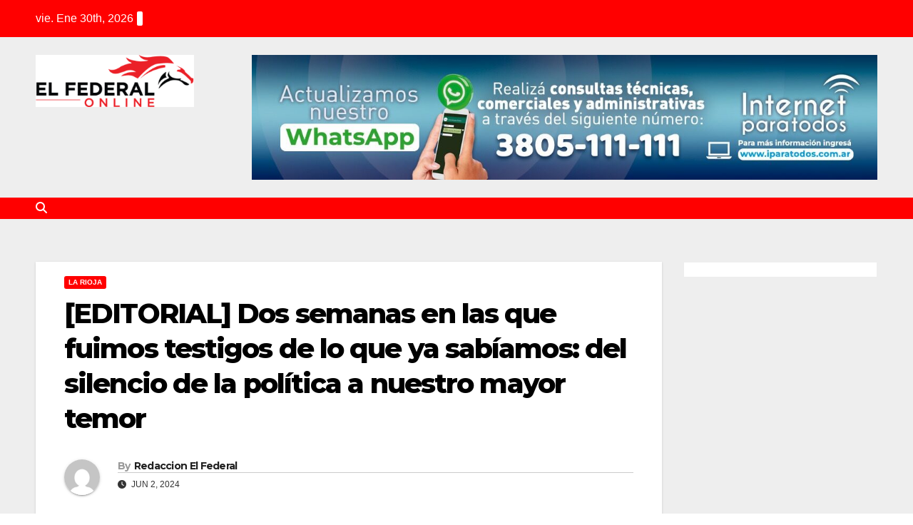

--- FILE ---
content_type: text/html; charset=utf-8
request_url: https://elfederalonline.com/2024/06/02/editorial-del-silencio-de-la-dirigencia-politica-riojana-sobre-los-escandalos-judiciales-a-nuestro-miedo-a-la-reforma-constitucional/
body_size: 37373
content:
<!DOCTYPE html>
<html lang="es-AR" amp="" data-amp-auto-lightbox-disable transformed="self;v=1" i-amphtml-layout="" i-amphtml-no-boilerplate="">
<head><meta charset="UTF-8"><meta name="viewport" content="width=device-width"><link rel="preconnect" href="https://cdn.ampproject.org"><style amp-runtime="" i-amphtml-version="012512221826001">html{overflow-x:hidden!important}html.i-amphtml-fie{height:100%!important;width:100%!important}html:not([amp4ads]),html:not([amp4ads]) body{height:auto!important}html:not([amp4ads]) body{margin:0!important}body{-webkit-text-size-adjust:100%;-moz-text-size-adjust:100%;-ms-text-size-adjust:100%;text-size-adjust:100%}html.i-amphtml-singledoc.i-amphtml-embedded{-ms-touch-action:pan-y pinch-zoom;touch-action:pan-y pinch-zoom}html.i-amphtml-fie>body,html.i-amphtml-singledoc>body{overflow:visible!important}html.i-amphtml-fie:not(.i-amphtml-inabox)>body,html.i-amphtml-singledoc:not(.i-amphtml-inabox)>body{position:relative!important}html.i-amphtml-ios-embed-legacy>body{overflow-x:hidden!important;overflow-y:auto!important;position:absolute!important}html.i-amphtml-ios-embed{overflow-y:auto!important;position:static}#i-amphtml-wrapper{overflow-x:hidden!important;overflow-y:auto!important;position:absolute!important;top:0!important;left:0!important;right:0!important;bottom:0!important;margin:0!important;display:block!important}html.i-amphtml-ios-embed.i-amphtml-ios-overscroll,html.i-amphtml-ios-embed.i-amphtml-ios-overscroll>#i-amphtml-wrapper{-webkit-overflow-scrolling:touch!important}#i-amphtml-wrapper>body{position:relative!important;border-top:1px solid transparent!important}#i-amphtml-wrapper+body{visibility:visible}#i-amphtml-wrapper+body .i-amphtml-lightbox-element,#i-amphtml-wrapper+body[i-amphtml-lightbox]{visibility:hidden}#i-amphtml-wrapper+body[i-amphtml-lightbox] .i-amphtml-lightbox-element{visibility:visible}#i-amphtml-wrapper.i-amphtml-scroll-disabled,.i-amphtml-scroll-disabled{overflow-x:hidden!important;overflow-y:hidden!important}amp-instagram{padding:54px 0px 0px!important;background-color:#fff}amp-iframe iframe{box-sizing:border-box!important}[amp-access][amp-access-hide]{display:none}[subscriptions-dialog],body:not(.i-amphtml-subs-ready) [subscriptions-action],body:not(.i-amphtml-subs-ready) [subscriptions-section]{display:none!important}amp-experiment,amp-live-list>[update]{display:none}amp-list[resizable-children]>.i-amphtml-loading-container.amp-hidden{display:none!important}amp-list [fetch-error],amp-list[load-more] [load-more-button],amp-list[load-more] [load-more-end],amp-list[load-more] [load-more-failed],amp-list[load-more] [load-more-loading]{display:none}amp-list[diffable] div[role=list]{display:block}amp-story-page,amp-story[standalone]{min-height:1px!important;display:block!important;height:100%!important;margin:0!important;padding:0!important;overflow:hidden!important;width:100%!important}amp-story[standalone]{background-color:#000!important;position:relative!important}amp-story-page{background-color:#757575}amp-story .amp-active>div,amp-story .i-amphtml-loader-background{display:none!important}amp-story-page:not(:first-of-type):not([distance]):not([active]){transform:translateY(1000vh)!important}amp-autocomplete{position:relative!important;display:inline-block!important}amp-autocomplete>input,amp-autocomplete>textarea{padding:0.5rem;border:1px solid rgba(0,0,0,.33)}.i-amphtml-autocomplete-results,amp-autocomplete>input,amp-autocomplete>textarea{font-size:1rem;line-height:1.5rem}[amp-fx^=fly-in]{visibility:hidden}amp-script[nodom],amp-script[sandboxed]{position:fixed!important;top:0!important;width:1px!important;height:1px!important;overflow:hidden!important;visibility:hidden}
/*# sourceURL=/css/ampdoc.css*/[hidden]{display:none!important}.i-amphtml-element{display:inline-block}.i-amphtml-blurry-placeholder{transition:opacity 0.3s cubic-bezier(0.0,0.0,0.2,1)!important;pointer-events:none}[layout=nodisplay]:not(.i-amphtml-element){display:none!important}.i-amphtml-layout-fixed,[layout=fixed][width][height]:not(.i-amphtml-layout-fixed){display:inline-block;position:relative}.i-amphtml-layout-responsive,[layout=responsive][width][height]:not(.i-amphtml-layout-responsive),[width][height][heights]:not([layout]):not(.i-amphtml-layout-responsive),[width][height][sizes]:not(img):not([layout]):not(.i-amphtml-layout-responsive){display:block;position:relative}.i-amphtml-layout-intrinsic,[layout=intrinsic][width][height]:not(.i-amphtml-layout-intrinsic){display:inline-block;position:relative;max-width:100%}.i-amphtml-layout-intrinsic .i-amphtml-sizer{max-width:100%}.i-amphtml-intrinsic-sizer{max-width:100%;display:block!important}.i-amphtml-layout-container,.i-amphtml-layout-fixed-height,[layout=container],[layout=fixed-height][height]:not(.i-amphtml-layout-fixed-height){display:block;position:relative}.i-amphtml-layout-fill,.i-amphtml-layout-fill.i-amphtml-notbuilt,[layout=fill]:not(.i-amphtml-layout-fill),body noscript>*{display:block;overflow:hidden!important;position:absolute;top:0;left:0;bottom:0;right:0}body noscript>*{position:absolute!important;width:100%;height:100%;z-index:2}body noscript{display:inline!important}.i-amphtml-layout-flex-item,[layout=flex-item]:not(.i-amphtml-layout-flex-item){display:block;position:relative;-ms-flex:1 1 auto;flex:1 1 auto}.i-amphtml-layout-fluid{position:relative}.i-amphtml-layout-size-defined{overflow:hidden!important}.i-amphtml-layout-awaiting-size{position:absolute!important;top:auto!important;bottom:auto!important}i-amphtml-sizer{display:block!important}@supports (aspect-ratio:1/1){i-amphtml-sizer.i-amphtml-disable-ar{display:none!important}}.i-amphtml-blurry-placeholder,.i-amphtml-fill-content{display:block;height:0;max-height:100%;max-width:100%;min-height:100%;min-width:100%;width:0;margin:auto}.i-amphtml-layout-size-defined .i-amphtml-fill-content{position:absolute;top:0;left:0;bottom:0;right:0}.i-amphtml-replaced-content,.i-amphtml-screen-reader{padding:0!important;border:none!important}.i-amphtml-screen-reader{position:fixed!important;top:0px!important;left:0px!important;width:4px!important;height:4px!important;opacity:0!important;overflow:hidden!important;margin:0!important;display:block!important;visibility:visible!important}.i-amphtml-screen-reader~.i-amphtml-screen-reader{left:8px!important}.i-amphtml-screen-reader~.i-amphtml-screen-reader~.i-amphtml-screen-reader{left:12px!important}.i-amphtml-screen-reader~.i-amphtml-screen-reader~.i-amphtml-screen-reader~.i-amphtml-screen-reader{left:16px!important}.i-amphtml-unresolved{position:relative;overflow:hidden!important}.i-amphtml-select-disabled{-webkit-user-select:none!important;-ms-user-select:none!important;user-select:none!important}.i-amphtml-notbuilt,[layout]:not(.i-amphtml-element),[width][height][heights]:not([layout]):not(.i-amphtml-element),[width][height][sizes]:not(img):not([layout]):not(.i-amphtml-element){position:relative;overflow:hidden!important;color:transparent!important}.i-amphtml-notbuilt:not(.i-amphtml-layout-container)>*,[layout]:not([layout=container]):not(.i-amphtml-element)>*,[width][height][heights]:not([layout]):not(.i-amphtml-element)>*,[width][height][sizes]:not([layout]):not(.i-amphtml-element)>*{display:none}amp-img:not(.i-amphtml-element)[i-amphtml-ssr]>img.i-amphtml-fill-content{display:block}.i-amphtml-notbuilt:not(.i-amphtml-layout-container),[layout]:not([layout=container]):not(.i-amphtml-element),[width][height][heights]:not([layout]):not(.i-amphtml-element),[width][height][sizes]:not(img):not([layout]):not(.i-amphtml-element){color:transparent!important;line-height:0!important}.i-amphtml-ghost{visibility:hidden!important}.i-amphtml-element>[placeholder],[layout]:not(.i-amphtml-element)>[placeholder],[width][height][heights]:not([layout]):not(.i-amphtml-element)>[placeholder],[width][height][sizes]:not([layout]):not(.i-amphtml-element)>[placeholder]{display:block;line-height:normal}.i-amphtml-element>[placeholder].amp-hidden,.i-amphtml-element>[placeholder].hidden{visibility:hidden}.i-amphtml-element:not(.amp-notsupported)>[fallback],.i-amphtml-layout-container>[placeholder].amp-hidden,.i-amphtml-layout-container>[placeholder].hidden{display:none}.i-amphtml-layout-size-defined>[fallback],.i-amphtml-layout-size-defined>[placeholder]{position:absolute!important;top:0!important;left:0!important;right:0!important;bottom:0!important;z-index:1}amp-img[i-amphtml-ssr]:not(.i-amphtml-element)>[placeholder]{z-index:auto}.i-amphtml-notbuilt>[placeholder]{display:block!important}.i-amphtml-hidden-by-media-query{display:none!important}.i-amphtml-element-error{background:red!important;color:#fff!important;position:relative!important}.i-amphtml-element-error:before{content:attr(error-message)}i-amp-scroll-container,i-amphtml-scroll-container{position:absolute;top:0;left:0;right:0;bottom:0;display:block}i-amp-scroll-container.amp-active,i-amphtml-scroll-container.amp-active{overflow:auto;-webkit-overflow-scrolling:touch}.i-amphtml-loading-container{display:block!important;pointer-events:none;z-index:1}.i-amphtml-notbuilt>.i-amphtml-loading-container{display:block!important}.i-amphtml-loading-container.amp-hidden{visibility:hidden}.i-amphtml-element>[overflow]{cursor:pointer;position:relative;z-index:2;visibility:hidden;display:initial;line-height:normal}.i-amphtml-layout-size-defined>[overflow]{position:absolute}.i-amphtml-element>[overflow].amp-visible{visibility:visible}template{display:none!important}.amp-border-box,.amp-border-box *,.amp-border-box :after,.amp-border-box :before{box-sizing:border-box}amp-pixel{display:none!important}amp-analytics,amp-auto-ads,amp-story-auto-ads{position:fixed!important;top:0!important;width:1px!important;height:1px!important;overflow:hidden!important;visibility:hidden}amp-story{visibility:hidden!important}html.i-amphtml-fie>amp-analytics{position:initial!important}[visible-when-invalid]:not(.visible),form [submit-error],form [submit-success],form [submitting]{display:none}amp-accordion{display:block!important}@media (min-width:1px){:where(amp-accordion>section)>:first-child{margin:0;background-color:#efefef;padding-right:20px;border:1px solid #dfdfdf}:where(amp-accordion>section)>:last-child{margin:0}}amp-accordion>section{float:none!important}amp-accordion>section>*{float:none!important;display:block!important;overflow:hidden!important;position:relative!important}amp-accordion,amp-accordion>section{margin:0}amp-accordion:not(.i-amphtml-built)>section>:last-child{display:none!important}amp-accordion:not(.i-amphtml-built)>section[expanded]>:last-child{display:block!important}
/*# sourceURL=/css/ampshared.css*/</style><meta name="robots" content="max-image-preview:large"><meta name="generator" content="WordPress 6.9"><meta name="generator" content="Site Kit by Google 1.164.0"><meta name="google-adsense-platform-account" content="ca-host-pub-2644536267352236"><meta name="google-adsense-platform-domain" content="sitekit.withgoogle.com"><meta name="generator" content="AMP Plugin v2.5.5; mode=standard"><meta name="msapplication-TileImage" content="https://elfederalonline.com/wp-content/uploads/2021/10/cropped-cropped-efol-270x270.png"><link rel="preconnect" href="https://fonts.gstatic.com/" crossorigin=""><link rel="dns-prefetch" href="//fonts.googleapis.com"><link rel="dns-prefetch" href="//www.googletagmanager.com"><link rel="preload" href="https://elfederalonline.com/wp-content/themes/newsup/css/font-awesome/webfonts/fa-solid-900.woff2" as="font" crossorigin=""><link rel="preload" href="https://elfederalonline.com/wp-content/themes/newsup/css/font-awesome/webfonts/fa-brands-400.woff2" as="font" crossorigin=""><link rel="preload" href="https://elfederalonline.com/wp-content/themes/newsup/css/font-awesome/webfonts/fa-regular-400.woff2" as="font" crossorigin=""><link rel="preload" href="https://elfederalonline.com/wp-content/themes/newsup/css/font-awesome/webfonts/fa-v4compatibility.woff2" as="font" crossorigin=""><link rel="preconnect" href="https://fonts.gstatic.com" crossorigin=""><link rel="dns-prefetch" href="https://fonts.gstatic.com"><script async="" src="https://cdn.ampproject.org/v0.mjs" type="module" crossorigin="anonymous"></script><script async nomodule src="https://cdn.ampproject.org/v0.js" crossorigin="anonymous"></script><script src="https://cdn.ampproject.org/v0/amp-analytics-0.1.mjs" async="" custom-element="amp-analytics" type="module" crossorigin="anonymous"></script><script async nomodule src="https://cdn.ampproject.org/v0/amp-analytics-0.1.js" crossorigin="anonymous" custom-element="amp-analytics"></script><script src="https://cdn.ampproject.org/v0/amp-auto-ads-0.1.mjs" async="" custom-element="amp-auto-ads" type="module" crossorigin="anonymous"></script><script async nomodule src="https://cdn.ampproject.org/v0/amp-auto-ads-0.1.js" crossorigin="anonymous" custom-element="amp-auto-ads"></script><script src="https://cdn.ampproject.org/v0/amp-form-0.1.mjs" async="" custom-element="amp-form" type="module" crossorigin="anonymous"></script><script async nomodule src="https://cdn.ampproject.org/v0/amp-form-0.1.js" crossorigin="anonymous" custom-element="amp-form"></script><link rel="icon" href="https://elfederalonline.com/wp-content/uploads/2021/10/cropped-cropped-efol-32x32.png" sizes="32x32"><link rel="icon" href="https://elfederalonline.com/wp-content/uploads/2021/10/cropped-cropped-efol-192x192.png" sizes="192x192"><link crossorigin="anonymous" rel="stylesheet" id="newsup-fonts-css" href="https://fonts.googleapis.com/css?family=Montserrat%3A400%2C500%2C700%2C800%7CWork%2BSans%3A300%2C400%2C500%2C600%2C700%2C800%2C900%26display%3Dswap&amp;subset=latin%2Clatin-ext" media="all"><style amp-custom="">amp-img:is([sizes=auto i],[sizes^="auto," i]){contain-intrinsic-size:3000px 1500px}amp-img.amp-wp-enforced-sizes{object-fit:contain}amp-img img,amp-img noscript{image-rendering:inherit;object-fit:inherit;object-position:inherit}:where(.wp-block-button__link){border-radius:9999px;box-shadow:none;padding:calc(.667em + 2px) calc(1.333em + 2px);text-decoration:none}:root :where(.wp-block-button .wp-block-button__link.is-style-outline),:root :where(.wp-block-button.is-style-outline>.wp-block-button__link){border:2px solid;padding:.667em 1.333em}:root :where(.wp-block-button .wp-block-button__link.is-style-outline:not(.has-text-color)),:root :where(.wp-block-button.is-style-outline>.wp-block-button__link:not(.has-text-color)){color:currentColor}:root :where(.wp-block-button .wp-block-button__link.is-style-outline:not(.has-background)),:root :where(.wp-block-button.is-style-outline>.wp-block-button__link:not(.has-background)){background-color:initial;background-image:none}:where(.wp-block-columns){margin-bottom:1.75em}:where(.wp-block-columns.has-background){padding:1.25em 2.375em}:where(.wp-block-post-comments input[type=submit]){border:none}:where(.wp-block-cover-image:not(.has-text-color)),:where(.wp-block-cover:not(.has-text-color)){color:#fff}:where(.wp-block-cover-image.is-light:not(.has-text-color)),:where(.wp-block-cover.is-light:not(.has-text-color)){color:#000}:root :where(.wp-block-cover h1:not(.has-text-color)),:root :where(.wp-block-cover h2:not(.has-text-color)),:root :where(.wp-block-cover h3:not(.has-text-color)),:root :where(.wp-block-cover h4:not(.has-text-color)),:root :where(.wp-block-cover h5:not(.has-text-color)),:root :where(.wp-block-cover h6:not(.has-text-color)),:root :where(.wp-block-cover p:not(.has-text-color)){color:inherit}:where(.wp-block-file){margin-bottom:1.5em}:where(.wp-block-file__button){border-radius:2em;display:inline-block;padding:.5em 1em}:where(.wp-block-file__button):where(a):active,:where(.wp-block-file__button):where(a):focus,:where(.wp-block-file__button):where(a):hover,:where(.wp-block-file__button):where(a):visited{box-shadow:none;color:#fff;opacity:.85;text-decoration:none}:where(.wp-block-form-input__input){font-size:1em;margin-bottom:.5em;padding:0 .5em}:where(.wp-block-form-input__input)[type=date],:where(.wp-block-form-input__input)[type=datetime-local],:where(.wp-block-form-input__input)[type=datetime],:where(.wp-block-form-input__input)[type=email],:where(.wp-block-form-input__input)[type=month],:where(.wp-block-form-input__input)[type=number],:where(.wp-block-form-input__input)[type=password],:where(.wp-block-form-input__input)[type=search],:where(.wp-block-form-input__input)[type=tel],:where(.wp-block-form-input__input)[type=text],:where(.wp-block-form-input__input)[type=time],:where(.wp-block-form-input__input)[type=url],:where(.wp-block-form-input__input)[type=week]{border-style:solid;border-width:1px;line-height:2;min-height:2em}:where(.wp-block-group.wp-block-group-is-layout-constrained){position:relative}.wp-block-image>a,.wp-block-image>figure>a{display:inline-block}.wp-block-image amp-img{box-sizing:border-box;height:auto;max-width:100%;vertical-align:bottom}@media not (prefers-reduced-motion){.wp-block-image amp-img.show{animation:show-content-image .4s}}.wp-block-image[data-amp-original-style*=border-radius] amp-img,.wp-block-image[data-amp-original-style*=border-radius]>a{border-radius:inherit}.wp-block-image.aligncenter{text-align:center}.wp-block-image .aligncenter,.wp-block-image.aligncenter{display:table}.wp-block-image .aligncenter{margin-left:auto;margin-right:auto}.wp-block-image :where(figcaption){margin-bottom:1em;margin-top:.5em}.wp-block-image figure{margin:0}@keyframes show-content-image{0%{visibility:hidden}99%{visibility:hidden}to{visibility:visible}}@keyframes turn-on-visibility{0%{opacity:0}to{opacity:1}}@keyframes turn-off-visibility{0%{opacity:1;visibility:visible}99%{opacity:0;visibility:visible}to{opacity:0;visibility:hidden}}@keyframes lightbox-zoom-in{0%{transform:translate(calc(( -100vw + var(--wp--lightbox-scrollbar-width) ) / 2 + var(--wp--lightbox-initial-left-position)),calc(-50vh + var(--wp--lightbox-initial-top-position))) scale(var(--wp--lightbox-scale))}to{transform:translate(-50%,-50%) scale(1)}}@keyframes lightbox-zoom-out{0%{transform:translate(-50%,-50%) scale(1);visibility:visible}99%{visibility:visible}to{transform:translate(calc(( -100vw + var(--wp--lightbox-scrollbar-width) ) / 2 + var(--wp--lightbox-initial-left-position)),calc(-50vh + var(--wp--lightbox-initial-top-position))) scale(var(--wp--lightbox-scale));visibility:hidden}}:where(.wp-block-latest-comments:not([data-amp-original-style*=line-height] .wp-block-latest-comments__comment)){line-height:1.1}:where(.wp-block-latest-comments:not([data-amp-original-style*=line-height] .wp-block-latest-comments__comment-excerpt p)){line-height:1.8}:root :where(.wp-block-latest-posts.is-grid){padding:0}:root :where(.wp-block-latest-posts.wp-block-latest-posts__list){padding-left:0}ul{box-sizing:border-box}:root :where(.wp-block-list.has-background){padding:1.25em 2.375em}:where(.wp-block-navigation.has-background .wp-block-navigation-item a:not(.wp-element-button)),:where(.wp-block-navigation.has-background .wp-block-navigation-submenu a:not(.wp-element-button)){padding:.5em 1em}:where(.wp-block-navigation .wp-block-navigation__submenu-container .wp-block-navigation-item a:not(.wp-element-button)),:where(.wp-block-navigation .wp-block-navigation__submenu-container .wp-block-navigation-submenu a:not(.wp-element-button)),:where(.wp-block-navigation .wp-block-navigation__submenu-container .wp-block-navigation-submenu button.wp-block-navigation-item__content),:where(.wp-block-navigation .wp-block-navigation__submenu-container .wp-block-pages-list__item button.wp-block-navigation-item__content){padding:.5em 1em}@keyframes overlay-menu__fade-in-animation{0%{opacity:0;transform:translateY(.5em)}to{opacity:1;transform:translateY(0)}}:root :where(p.has-background){padding:1.25em 2.375em}:where(p.has-text-color:not(.has-link-color)) a{color:inherit}:where(.wp-block-post-comments-form input:not([type=submit])),:where(.wp-block-post-comments-form textarea){border:1px solid #949494;font-family:inherit;font-size:1em}:where(.wp-block-post-comments-form input:where(:not([type=submit]):not([type=checkbox]))),:where(.wp-block-post-comments-form textarea){padding:calc(.667em + 2px)}:where(.wp-block-post-excerpt){box-sizing:border-box;margin-bottom:var(--wp--style--block-gap);margin-top:var(--wp--style--block-gap)}:where(.wp-block-preformatted.has-background){padding:1.25em 2.375em}:where(.wp-block-search__button){border:1px solid #ccc;padding:6px 10px}:where(.wp-block-search__input){appearance:none;border:1px solid #949494;flex-grow:1;font-family:inherit;font-size:inherit;font-style:inherit;font-weight:inherit;letter-spacing:inherit;line-height:inherit;margin-left:0;margin-right:0;min-width:3rem;padding:8px;text-transform:inherit}:where(.wp-block-search__input):not(#_#_#_#_#_#_#_){text-decoration:unset}:where(.wp-block-search__button-inside .wp-block-search__inside-wrapper){background-color:#fff;border:1px solid #949494;box-sizing:border-box;padding:4px}:where(.wp-block-search__button-inside .wp-block-search__inside-wrapper) :where(.wp-block-search__button){padding:4px 8px}:root :where(.wp-block-separator.is-style-dots){height:auto;line-height:1;text-align:center}:root :where(.wp-block-separator.is-style-dots):before{color:currentColor;content:"···";font-family:serif;font-size:1.5em;letter-spacing:2em;padding-left:2em}:root :where(.wp-block-site-logo.is-style-rounded){border-radius:9999px}:root :where(.wp-block-social-links .wp-social-link a){padding:.25em}:root :where(.wp-block-social-links.is-style-logos-only .wp-social-link a){padding:0}:root :where(.wp-block-social-links.is-style-pill-shape .wp-social-link a){padding-left:.6666666667em;padding-right:.6666666667em}:root :where(.wp-block-tag-cloud.is-style-outline){display:flex;flex-wrap:wrap;gap:1ch}:root :where(.wp-block-tag-cloud.is-style-outline a){border:1px solid;margin-right:0;padding:1ch 2ch}:root :where(.wp-block-tag-cloud.is-style-outline a):not(#_#_#_#_#_#_#_#_){font-size:unset;text-decoration:none}:root :where(.wp-block-table-of-contents){box-sizing:border-box}:where(.wp-block-term-description){box-sizing:border-box;margin-bottom:var(--wp--style--block-gap);margin-top:var(--wp--style--block-gap)}:where(pre.wp-block-verse){font-family:inherit}:root{--wp-block-synced-color:#7a00df;--wp-block-synced-color--rgb:122,0,223;--wp-bound-block-color:var(--wp-block-synced-color);--wp-editor-canvas-background:#ddd;--wp-admin-theme-color:#007cba;--wp-admin-theme-color--rgb:0,124,186;--wp-admin-theme-color-darker-10:#006ba1;--wp-admin-theme-color-darker-10--rgb:0,107,160.5;--wp-admin-theme-color-darker-20:#005a87;--wp-admin-theme-color-darker-20--rgb:0,90,135;--wp-admin-border-width-focus:2px}@media (min-resolution:192dpi){:root{--wp-admin-border-width-focus:1.5px}}:root{--wp--preset--font-size--normal:16px;--wp--preset--font-size--huge:42px}.aligncenter{clear:both}.screen-reader-text{border:0;clip-path:inset(50%);height:1px;margin:-1px;overflow:hidden;padding:0;position:absolute;width:1px}.screen-reader-text:not(#_#_#_#_#_#_#_){word-wrap:normal}.screen-reader-text:focus{background-color:#ddd;clip-path:none;color:#444;display:block;font-size:1em;height:auto;left:5px;line-height:normal;padding:15px 23px 14px;text-decoration:none;top:5px;width:auto;z-index:100000}html :where(.has-border-color){border-style:solid}html :where([data-amp-original-style*=border-top-color]){border-top-style:solid}html :where([data-amp-original-style*=border-right-color]){border-right-style:solid}html :where([data-amp-original-style*=border-bottom-color]){border-bottom-style:solid}html :where([data-amp-original-style*=border-left-color]){border-left-style:solid}html :where([data-amp-original-style*=border-width]){border-style:solid}html :where([data-amp-original-style*=border-top-width]){border-top-style:solid}html :where([data-amp-original-style*=border-right-width]){border-right-style:solid}html :where([data-amp-original-style*=border-bottom-width]){border-bottom-style:solid}html :where([data-amp-original-style*=border-left-width]){border-left-style:solid}html :where(amp-img[class*=wp-image-]),html :where(amp-anim[class*=wp-image-]){height:auto;max-width:100%}:where(figure){margin:0 0 1em}html :where(.is-position-sticky){--wp-admin--admin-bar--position-offset:var(--wp-admin--admin-bar--height,0px)}@media screen and (max-width:600px){html :where(.is-position-sticky){--wp-admin--admin-bar--position-offset:0px}}.wp-block-image>a,.wp-block-image>figure>a{display:inline-block}.wp-block-image amp-img{box-sizing:border-box;height:auto;max-width:100%;vertical-align:bottom}@media not (prefers-reduced-motion){.wp-block-image amp-img.show{animation:show-content-image .4s}}.wp-block-image[data-amp-original-style*=border-radius] amp-img,.wp-block-image[data-amp-original-style*=border-radius]>a{border-radius:inherit}.wp-block-image.aligncenter{text-align:center}.wp-block-image .aligncenter,.wp-block-image.aligncenter{display:table}.wp-block-image .aligncenter{margin-left:auto;margin-right:auto}.wp-block-image :where(figcaption){margin-bottom:1em;margin-top:.5em}.wp-block-image figure{margin:0}@keyframes show-content-image{0%{visibility:hidden}99%{visibility:hidden}to{visibility:visible}}@keyframes turn-on-visibility{0%{opacity:0}to{opacity:1}}@keyframes turn-off-visibility{0%{opacity:1;visibility:visible}99%{opacity:0;visibility:visible}to{opacity:0;visibility:hidden}}@keyframes lightbox-zoom-in{0%{transform:translate(calc(( -100vw + var(--wp--lightbox-scrollbar-width) ) / 2 + var(--wp--lightbox-initial-left-position)),calc(-50vh + var(--wp--lightbox-initial-top-position))) scale(var(--wp--lightbox-scale))}to{transform:translate(-50%,-50%) scale(1)}}@keyframes lightbox-zoom-out{0%{transform:translate(-50%,-50%) scale(1);visibility:visible}99%{visibility:visible}to{transform:translate(calc(( -100vw + var(--wp--lightbox-scrollbar-width) ) / 2 + var(--wp--lightbox-initial-left-position)),calc(-50vh + var(--wp--lightbox-initial-top-position))) scale(var(--wp--lightbox-scale));visibility:hidden}}:root :where(.wp-block-image figcaption){color:#555;font-size:13px;text-align:center}.wp-block-image{margin:0 0 1em}:root :where(p.has-background){padding:1.25em 2.375em}:where(p.has-text-color:not(.has-link-color)) a{color:inherit}:root{--wp--preset--aspect-ratio--square:1;--wp--preset--aspect-ratio--4-3:4/3;--wp--preset--aspect-ratio--3-4:3/4;--wp--preset--aspect-ratio--3-2:3/2;--wp--preset--aspect-ratio--2-3:2/3;--wp--preset--aspect-ratio--16-9:16/9;--wp--preset--aspect-ratio--9-16:9/16;--wp--preset--color--black:#000;--wp--preset--color--cyan-bluish-gray:#abb8c3;--wp--preset--color--white:#fff;--wp--preset--color--pale-pink:#f78da7;--wp--preset--color--vivid-red:#cf2e2e;--wp--preset--color--luminous-vivid-orange:#ff6900;--wp--preset--color--luminous-vivid-amber:#fcb900;--wp--preset--color--light-green-cyan:#7bdcb5;--wp--preset--color--vivid-green-cyan:#00d084;--wp--preset--color--pale-cyan-blue:#8ed1fc;--wp--preset--color--vivid-cyan-blue:#0693e3;--wp--preset--color--vivid-purple:#9b51e0;--wp--preset--gradient--vivid-cyan-blue-to-vivid-purple:linear-gradient(135deg,#0693e3 0%,#9b51e0 100%);--wp--preset--gradient--light-green-cyan-to-vivid-green-cyan:linear-gradient(135deg,#7adcb4 0%,#00d082 100%);--wp--preset--gradient--luminous-vivid-amber-to-luminous-vivid-orange:linear-gradient(135deg,#fcb900 0%,#ff6900 100%);--wp--preset--gradient--luminous-vivid-orange-to-vivid-red:linear-gradient(135deg,#ff6900 0%,#cf2e2e 100%);--wp--preset--gradient--very-light-gray-to-cyan-bluish-gray:linear-gradient(135deg,#eee 0%,#a9b8c3 100%);--wp--preset--gradient--cool-to-warm-spectrum:linear-gradient(135deg,#4aeadc 0%,#9778d1 20%,#cf2aba 40%,#ee2c82 60%,#fb6962 80%,#fef84c 100%);--wp--preset--gradient--blush-light-purple:linear-gradient(135deg,#ffceec 0%,#9896f0 100%);--wp--preset--gradient--blush-bordeaux:linear-gradient(135deg,#fecda5 0%,#fe2d2d 50%,#6b003e 100%);--wp--preset--gradient--luminous-dusk:linear-gradient(135deg,#ffcb70 0%,#c751c0 50%,#4158d0 100%);--wp--preset--gradient--pale-ocean:linear-gradient(135deg,#fff5cb 0%,#b6e3d4 50%,#33a7b5 100%);--wp--preset--gradient--electric-grass:linear-gradient(135deg,#caf880 0%,#71ce7e 100%);--wp--preset--gradient--midnight:linear-gradient(135deg,#020381 0%,#2874fc 100%);--wp--preset--font-size--small:13px;--wp--preset--font-size--medium:20px;--wp--preset--font-size--large:36px;--wp--preset--font-size--x-large:42px;--wp--preset--spacing--20:.44rem;--wp--preset--spacing--30:.67rem;--wp--preset--spacing--40:1rem;--wp--preset--spacing--50:1.5rem;--wp--preset--spacing--60:2.25rem;--wp--preset--spacing--70:3.38rem;--wp--preset--spacing--80:5.06rem;--wp--preset--shadow--natural:6px 6px 9px rgba(0,0,0,.2);--wp--preset--shadow--deep:12px 12px 50px rgba(0,0,0,.4);--wp--preset--shadow--sharp:6px 6px 0px rgba(0,0,0,.2);--wp--preset--shadow--outlined:6px 6px 0px -3px #fff,6px 6px #000;--wp--preset--shadow--crisp:6px 6px 0px #000}:root :where(.is-layout-flow) > :first-child{margin-block-start:0}:root :where(.is-layout-flow) > :last-child{margin-block-end:0}:root :where(.is-layout-flow) > *{margin-block-start:24px;margin-block-end:0}:root :where(.is-layout-constrained) > :first-child{margin-block-start:0}:root :where(.is-layout-constrained) > :last-child{margin-block-end:0}:root :where(.is-layout-constrained) > *{margin-block-start:24px;margin-block-end:0}:root :where(.is-layout-flex){gap:24px}:root :where(.is-layout-grid){gap:24px}.has-vivid-red-color:not(#_#_#_#_#_#_#_){color:var(--wp--preset--color--vivid-red)}.wp-elements-875e9f66a52dd66de20527e8962424cf a:where(:not(.wp-element-button)){color:var(--wp--preset--color--vivid-red)}:root{--preset-color1:#037fff;--preset-color2:#026fe0;--preset-color3:#071323;--preset-color4:#132133;--preset-color5:#34495e;--preset-color6:#787676;--preset-color7:#f0f2f3;--preset-color8:#f8f9fa;--preset-color9:#fff}:root{--postx_preset_Base_1_color:#f4f4ff;--postx_preset_Base_2_color:#dddff8;--postx_preset_Base_3_color:#b4b4d6;--postx_preset_Primary_color:#3323f0;--postx_preset_Secondary_color:#4a5fff;--postx_preset_Tertiary_color:#fff;--postx_preset_Contrast_3_color:#545472;--postx_preset_Contrast_2_color:#262657;--postx_preset_Contrast_1_color:#10102e;--postx_preset_Over_Primary_color:#fff}:root{--postx_preset_Primary_to_Secondary_to_Right_gradient:linear-gradient(90deg,var(--postx_preset_Primary_color) 0%,var(--postx_preset_Secondary_color) 100%);--postx_preset_Primary_to_Secondary_to_Bottom_gradient:linear-gradient(180deg,var(--postx_preset_Primary_color) 0%,var(--postx_preset_Secondary_color) 100%);--postx_preset_Secondary_to_Primary_to_Right_gradient:linear-gradient(90deg,var(--postx_preset_Secondary_color) 0%,var(--postx_preset_Primary_color) 100%);--postx_preset_Secondary_to_Primary_to_Bottom_gradient:linear-gradient(180deg,var(--postx_preset_Secondary_color) 0%,var(--postx_preset_Primary_color) 100%);--postx_preset_Cold_Evening_gradient:linear-gradient(0deg,#0c3483 0%,#a2b6df 100%,#6b8cce 100%,#a2b6df 100%);--postx_preset_Purple_Division_gradient:linear-gradient(0deg,#7028e4 0%,#e5b2ca 100%);--postx_preset_Over_Sun_gradient:linear-gradient(60deg,#abecd6 0%,#fbed96 100%);--postx_preset_Morning_Salad_gradient:linear-gradient(-255deg,#b7f8db 0%,#50a7c2 100%);--postx_preset_Fabled_Sunset_gradient:linear-gradient(-270deg,#231557 0%,#44107a 29%,#ff1361 67%,#fff800 100%)}:root{--postx_preset_Heading_typo_font_family:Roboto;--postx_preset_Heading_typo_font_family_type:sans-serif;--postx_preset_Heading_typo_font_weight:600;--postx_preset_Heading_typo_text_transform:capitalize;--postx_preset_Body_and_Others_typo_font_family:Roboto;--postx_preset_Body_and_Others_typo_font_family_type:sans-serif;--postx_preset_Body_and_Others_typo_font_weight:400;--postx_preset_Body_and_Others_typo_text_transform:lowercase;--postx_preset_body_typo_font_size_lg:16px;--postx_preset_paragraph_1_typo_font_size_lg:12px;--postx_preset_paragraph_2_typo_font_size_lg:12px;--postx_preset_paragraph_3_typo_font_size_lg:12px;--postx_preset_heading_h1_typo_font_size_lg:42px;--postx_preset_heading_h2_typo_font_size_lg:36px;--postx_preset_heading_h3_typo_font_size_lg:30px;--postx_preset_heading_h4_typo_font_size_lg:24px;--postx_preset_heading_h5_typo_font_size_lg:20px;--postx_preset_heading_h6_typo_font_size_lg:16px}:root{--blue:#007bff;--indigo:#6610f2;--purple:#6f42c1;--pink:#e83e8c;--red:#dc3545;--orange:#fd7e14;--yellow:#ffc107;--green:#28a745;--teal:#20c997;--cyan:#17a2b8;--white:#fff;--gray:#6c757d;--gray-dark:#343a40;--primary:#007bff;--secondary:#6c757d;--success:#28a745;--info:#17a2b8;--warning:#ffc107;--danger:#dc3545;--light:#f8f9fa;--dark:#343a40;--breakpoint-xs:0;--breakpoint-sm:576px;--breakpoint-md:768px;--breakpoint-lg:992px;--breakpoint-xl:1200px;--font-family-sans-serif:-apple-system,BlinkMacSystemFont,"Segoe UI",Roboto,"Helvetica Neue",Arial,"Noto Sans",sans-serif,"Apple Color Emoji","Segoe UI Emoji","Segoe UI Symbol","Noto Color Emoji";--font-family-monospace:SFMono-Regular,Menlo,Monaco,Consolas,"Liberation Mono","Courier New",monospace}*,*::before,*::after{box-sizing:border-box}html{font-family:sans-serif;line-height:1.15;-webkit-text-size-adjust:100%;-webkit-tap-highlight-color:rgba(0,0,0,0)}article,aside,figure,footer,header,main,nav{display:block}body{margin:0;font-family:-apple-system,BlinkMacSystemFont,"Segoe UI",Roboto,"Helvetica Neue",Arial,"Noto Sans",sans-serif,"Apple Color Emoji","Segoe UI Emoji","Segoe UI Symbol","Noto Color Emoji";font-size:1rem;font-weight:400;line-height:1.5;color:#212529;text-align:left;background-color:#fff}h1,h2,h3,h4,h6{margin-top:0;margin-bottom:.5rem}p{margin-top:0;margin-bottom:1rem}ul{margin-top:0;margin-bottom:1rem}ul ul{margin-bottom:0}strong{font-weight:bolder}a{color:#007bff;text-decoration:none;background-color:transparent}a:hover{color:#0056b3;text-decoration:underline}a:not([href]){color:inherit;text-decoration:none}a:not([href]):hover{color:inherit;text-decoration:none}figure{margin:0 0 1rem}amp-img{vertical-align:middle;border-style:none}button{border-radius:0}button:focus{outline:1px dotted;outline:5px auto -webkit-focus-ring-color}input,button{margin:0;font-family:inherit;font-size:inherit;line-height:inherit}button,input{overflow:visible}button{text-transform:none}button,[type="button"],[type="reset"],[type="submit"]{-webkit-appearance:button}button:not(:disabled),[type="button"]:not(:disabled),[type="reset"]:not(:disabled),[type="submit"]:not(:disabled){cursor:pointer}button::-moz-focus-inner,[type="button"]::-moz-focus-inner,[type="reset"]::-moz-focus-inner,[type="submit"]::-moz-focus-inner{padding:0;border-style:none}input[type="radio"],input[type="checkbox"]{box-sizing:border-box;padding:0}input[type="date"],input[type="time"],input[type="datetime-local"],input[type="month"]{-webkit-appearance:listbox}[type="number"]::-webkit-inner-spin-button,[type="number"]::-webkit-outer-spin-button{height:auto}[type="search"]{outline-offset:-2px;-webkit-appearance:none}[type="search"]::-webkit-search-decoration{-webkit-appearance:none}::-webkit-file-upload-button{font:inherit;-webkit-appearance:button}[hidden]:not(#_#_#_#_#_#_#_){display:none}h1,h2,h3,h4,h6{margin-bottom:.5rem;font-weight:500;line-height:1.2}h1{font-size:2.5rem}h2{font-size:2rem}h3{font-size:1.75rem}h4{font-size:1.5rem}h6{font-size:1rem}.small{font-size:80%;font-weight:400}.img-fluid{max-width:100%;height:auto}.container-fluid{width:100%;padding-right:15px;padding-left:15px;margin-right:auto;margin-left:auto}.row{display:-ms-flexbox;display:flex;-ms-flex-wrap:wrap;flex-wrap:wrap;margin-right:-15px;margin-left:-15px}.col-sm-4,.col-sm-6,.col-md-3,.col-md-4,.col-md-6,.col-md-8,.col-md-9,.col-md-12,.col-lg-3,.col-lg-9{position:relative;width:100%;padding-right:15px;padding-left:15px}@media (min-width: 576px){.col-sm-4{-ms-flex:0 0 33.333333%;flex:0 0 33.333333%;max-width:33.333333%}.col-sm-6{-ms-flex:0 0 50%;flex:0 0 50%;max-width:50%}}@media (min-width: 768px){.col-md-3{-ms-flex:0 0 25%;flex:0 0 25%;max-width:25%}.col-md-4{-ms-flex:0 0 33.333333%;flex:0 0 33.333333%;max-width:33.333333%}.col-md-6{-ms-flex:0 0 50%;flex:0 0 50%;max-width:50%}.col-md-8{-ms-flex:0 0 66.666667%;flex:0 0 66.666667%;max-width:66.666667%}.col-md-9{-ms-flex:0 0 75%;flex:0 0 75%;max-width:75%}.col-md-12{-ms-flex:0 0 100%;flex:0 0 100%;max-width:100%}}@media (min-width: 992px){.col-lg-3{-ms-flex:0 0 25%;flex:0 0 25%;max-width:25%}.col-lg-9{-ms-flex:0 0 75%;flex:0 0 75%;max-width:75%}}.form-control{display:block;width:100%;height:calc(1.5em + .75rem + 2px);padding:.375rem .75rem;font-size:1rem;font-weight:400;line-height:1.5;color:#495057;background-color:#fff;background-clip:padding-box;border:1px solid #ced4da;border-radius:.25rem;transition:border-color .15s ease-in-out,box-shadow .15s ease-in-out}@media (prefers-reduced-motion: reduce){.form-control{transition:none}}.form-control::-ms-expand{background-color:transparent;border:0}.form-control:-moz-focusring{color:transparent;text-shadow:0 0 0 #495057}.form-control:focus{color:#495057;background-color:#fff;border-color:#80bdff;outline:0;box-shadow:0 0 0 .2rem rgba(0,123,255,.25)}.form-control::-webkit-input-placeholder{color:#6c757d;opacity:1}.form-control::-moz-placeholder{color:#6c757d;opacity:1}.form-control:-ms-input-placeholder{color:#6c757d;opacity:1}.form-control::-ms-input-placeholder{color:#6c757d;opacity:1}.form-control::placeholder{color:#6c757d;opacity:1}.form-control:disabled,.form-control[readonly]{background-color:#e9ecef;opacity:1}.btn{display:inline-block;font-weight:400;color:#212529;text-align:center;vertical-align:middle;cursor:pointer;-webkit-user-select:none;-moz-user-select:none;-ms-user-select:none;user-select:none;background-color:transparent;border:1px solid transparent;padding:.375rem .75rem;font-size:1rem;line-height:1.5;border-radius:.25rem;transition:color .15s ease-in-out,background-color .15s ease-in-out,border-color .15s ease-in-out,box-shadow .15s ease-in-out}@media (prefers-reduced-motion: reduce){.btn{transition:none}}.btn:hover{color:#212529;text-decoration:none}.btn:focus,.btn:focus-within{outline:0;box-shadow:0 0 0 .2rem rgba(0,123,255,.25)}.btn:disabled{opacity:.65}.collapse:not(.show){display:none}.dropdown{position:relative}.dropdown-toggle{white-space:nowrap}.dropdown-toggle::after{display:inline-block;margin-left:.255em;vertical-align:.255em;content:"";border-top:.3em solid;border-right:.3em solid transparent;border-bottom:0;border-left:.3em solid transparent}.dropdown-toggle:empty::after{margin-left:0}.dropdown-menu{position:absolute;top:100%;left:0;z-index:1000;display:none;float:left;min-width:10rem;padding:.5rem 0;margin:.125rem 0 0;font-size:1rem;color:#212529;text-align:left;list-style:none;background-color:#fff;background-clip:padding-box;border:1px solid rgba(0,0,0,.15);border-radius:.25rem}.dropdown-menu.show{display:block}.input-group{position:relative;display:-ms-flexbox;display:flex;-ms-flex-wrap:wrap;flex-wrap:wrap;-ms-flex-align:stretch;align-items:stretch;width:100%}.input-group > .form-control{position:relative;-ms-flex:1 1 0%;flex:1 1 0%;min-width:0;margin-bottom:0}.input-group > .form-control + .form-control{margin-left:-1px}.input-group > .form-control:focus{z-index:3}.input-group > .form-control:not(:last-child){border-top-right-radius:0;border-bottom-right-radius:0}.input-group > .form-control:not(:first-child){border-top-left-radius:0;border-bottom-left-radius:0}.nav{display:-ms-flexbox;display:flex;-ms-flex-wrap:wrap;flex-wrap:wrap;padding-left:0;margin-bottom:0;list-style:none}.nav-link{display:block;padding:.5rem 1rem}.nav-link:hover,.nav-link:focus{text-decoration:none}.navbar{position:relative;display:-ms-flexbox;display:flex;-ms-flex-wrap:wrap;flex-wrap:wrap;-ms-flex-align:center;align-items:center;-ms-flex-pack:justify;justify-content:space-between;padding:.5rem 1rem}.navbar .container-fluid{display:-ms-flexbox;display:flex;-ms-flex-wrap:wrap;flex-wrap:wrap;-ms-flex-align:center;align-items:center;-ms-flex-pack:justify;justify-content:space-between}.navbar-brand{display:inline-block;padding-top:.3125rem;padding-bottom:.3125rem;margin-right:1rem;font-size:1.25rem;line-height:inherit;white-space:nowrap}.navbar-brand:hover,.navbar-brand:focus{text-decoration:none}.navbar-nav{display:-ms-flexbox;display:flex;-ms-flex-direction:column;flex-direction:column;padding-left:0;margin-bottom:0;list-style:none}.navbar-nav .nav-link{padding-right:0;padding-left:0}.navbar-nav .dropdown-menu{position:static;float:none}.navbar-collapse{-ms-flex-preferred-size:100%;flex-basis:100%;-ms-flex-positive:1;flex-grow:1;-ms-flex-align:center;align-items:center}.navbar-toggler{padding:.25rem .75rem;font-size:1.25rem;line-height:1;background-color:transparent;border:1px solid transparent;border-radius:.25rem}.navbar-toggler:hover,.navbar-toggler:focus{text-decoration:none}@media (max-width: 991.98px){.navbar-expand-lg > .container-fluid{padding-right:0;padding-left:0}}@media (min-width: 992px){.navbar-expand-lg{-ms-flex-flow:row nowrap;flex-flow:row nowrap;-ms-flex-pack:start;justify-content:flex-start}.navbar-expand-lg .navbar-nav{-ms-flex-direction:row;flex-direction:row}.navbar-expand-lg .navbar-nav .dropdown-menu{position:absolute}.navbar-expand-lg .navbar-nav .nav-link{padding-right:.5rem;padding-left:.5rem}.navbar-expand-lg > .container-fluid{-ms-flex-wrap:nowrap;flex-wrap:nowrap}.navbar-expand-lg .navbar-collapse{-ms-flex-preferred-size:auto;flex-basis:auto}.navbar-expand-lg .navbar-collapse:not(#_#_#_#_#_#_#_){display:-ms-flexbox;display:flex}.navbar-expand-lg .navbar-toggler{display:none}}@-webkit-keyframes progress-bar-stripes{from{background-position:1rem 0}to{background-position:0 0}}@keyframes progress-bar-stripes{from{background-position:1rem 0}to{background-position:0 0}}.media{display:-ms-flexbox;display:flex;-ms-flex-align:start;align-items:flex-start}.media-body{-ms-flex:1;flex:1}@-webkit-keyframes spinner-border{to{-webkit-transform:rotate(360deg);transform:rotate(360deg)}}@keyframes spinner-border{to{-webkit-transform:rotate(360deg);transform:rotate(360deg)}}@-webkit-keyframes spinner-grow{0%{-webkit-transform:scale(0);transform:scale(0)}50%{opacity:1}}@keyframes spinner-grow{0%{-webkit-transform:scale(0);transform:scale(0)}50%{opacity:1}}.clearfix::after{display:block;clear:both;content:""}.d-none:not(#_#_#_#_#_#_#_){display:none}@media (min-width: 768px){.d-md-block:not(#_#_#_#_#_#_#_){display:block}}.justify-content-center:not(#_#_#_#_#_#_#_){-ms-flex-pack:center;justify-content:center}.align-items-center:not(#_#_#_#_#_#_#_){-ms-flex-align:center;align-items:center}@media (min-width: 768px){.justify-content-md-end:not(#_#_#_#_#_#_#_){-ms-flex-pack:end;justify-content:flex-end}}.position-relative:not(#_#_#_#_#_#_#_){position:relative}.my-2:not(#_#_#_#_#_#_#_){margin-top:.5rem}.mb-2:not(#_#_#_#_#_#_#_),.my-2:not(#_#_#_#_#_#_#_){margin-bottom:.5rem}.mb-3:not(#_#_#_#_#_#_#_){margin-bottom:1rem}.mb-4:not(#_#_#_#_#_#_#_){margin-bottom:1.5rem}.pr-2:not(#_#_#_#_#_#_#_){padding-right:.5rem}.p-3:not(#_#_#_#_#_#_#_){padding:1rem}.pl-3:not(#_#_#_#_#_#_#_){padding-left:1rem}.mr-auto:not(#_#_#_#_#_#_#_),.mx-auto:not(#_#_#_#_#_#_#_){margin-right:auto}.ml-auto:not(#_#_#_#_#_#_#_),.mx-auto:not(#_#_#_#_#_#_#_){margin-left:auto}@media (min-width: 768px){.mb-md-0:not(#_#_#_#_#_#_#_){margin-bottom:0}}@media (min-width: 992px){.my-lg-0:not(#_#_#_#_#_#_#_){margin-top:0}.mb-lg-0:not(#_#_#_#_#_#_#_),.my-lg-0:not(#_#_#_#_#_#_#_){margin-bottom:0}}.text-right:not(#_#_#_#_#_#_#_){text-align:right}@media (min-width: 768px){.text-md-right:not(#_#_#_#_#_#_#_){text-align:right}}@media print{*:not(#_#_#_#_#_#_),*::before:not(#_#_#_#_#_#_#_#_),*::after:not(#_#_#_#_#_#_#_#_){text-shadow:none;box-shadow:none}a:not(.btn){text-decoration:underline}amp-img{page-break-inside:avoid}p,h2,h3{orphans:3;widows:3}h2,h3{page-break-after:avoid}@page{size:a3}body:not(#_#_#_#_#_#_#_#_){min-width:992px}.navbar{display:none}}.fa{font-family:var(--fa-style-family,"Font Awesome 6 Free");font-weight:var(--fa-style,900)}.fa,.fa-brands,.fa-solid,.fab,.fas{-moz-osx-font-smoothing:grayscale;-webkit-font-smoothing:antialiased;display:var(--fa-display,inline-block);font-style:normal;font-variant:normal;line-height:1;text-rendering:auto}.fa-solid,.fas{font-family:"Font Awesome 6 Free"}.fa-brands,.fab{font-family:"Font Awesome 6 Brands"}@-webkit-keyframes fa-beat{0%,90%{-webkit-transform:scale(1);transform:scale(1)}45%{-webkit-transform:scale(var(--fa-beat-scale,1.25));transform:scale(var(--fa-beat-scale,1.25))}}@keyframes fa-beat{0%,90%{-webkit-transform:scale(1);transform:scale(1)}45%{-webkit-transform:scale(var(--fa-beat-scale,1.25));transform:scale(var(--fa-beat-scale,1.25))}}@-webkit-keyframes fa-bounce{0%{-webkit-transform:scale(1) translateY(0);transform:scale(1) translateY(0)}10%{-webkit-transform:scale(var(--fa-bounce-start-scale-x,1.1),var(--fa-bounce-start-scale-y,.9)) translateY(0);transform:scale(var(--fa-bounce-start-scale-x,1.1),var(--fa-bounce-start-scale-y,.9)) translateY(0)}30%{-webkit-transform:scale(var(--fa-bounce-jump-scale-x,.9),var(--fa-bounce-jump-scale-y,1.1)) translateY(var(--fa-bounce-height,-.5em));transform:scale(var(--fa-bounce-jump-scale-x,.9),var(--fa-bounce-jump-scale-y,1.1)) translateY(var(--fa-bounce-height,-.5em))}50%{-webkit-transform:scale(var(--fa-bounce-land-scale-x,1.05),var(--fa-bounce-land-scale-y,.95)) translateY(0);transform:scale(var(--fa-bounce-land-scale-x,1.05),var(--fa-bounce-land-scale-y,.95)) translateY(0)}57%{-webkit-transform:scale(1) translateY(var(--fa-bounce-rebound,-.125em));transform:scale(1) translateY(var(--fa-bounce-rebound,-.125em))}64%{-webkit-transform:scale(1) translateY(0);transform:scale(1) translateY(0)}to{-webkit-transform:scale(1) translateY(0);transform:scale(1) translateY(0)}}@keyframes fa-bounce{0%{-webkit-transform:scale(1) translateY(0);transform:scale(1) translateY(0)}10%{-webkit-transform:scale(var(--fa-bounce-start-scale-x,1.1),var(--fa-bounce-start-scale-y,.9)) translateY(0);transform:scale(var(--fa-bounce-start-scale-x,1.1),var(--fa-bounce-start-scale-y,.9)) translateY(0)}30%{-webkit-transform:scale(var(--fa-bounce-jump-scale-x,.9),var(--fa-bounce-jump-scale-y,1.1)) translateY(var(--fa-bounce-height,-.5em));transform:scale(var(--fa-bounce-jump-scale-x,.9),var(--fa-bounce-jump-scale-y,1.1)) translateY(var(--fa-bounce-height,-.5em))}50%{-webkit-transform:scale(var(--fa-bounce-land-scale-x,1.05),var(--fa-bounce-land-scale-y,.95)) translateY(0);transform:scale(var(--fa-bounce-land-scale-x,1.05),var(--fa-bounce-land-scale-y,.95)) translateY(0)}57%{-webkit-transform:scale(1) translateY(var(--fa-bounce-rebound,-.125em));transform:scale(1) translateY(var(--fa-bounce-rebound,-.125em))}64%{-webkit-transform:scale(1) translateY(0);transform:scale(1) translateY(0)}to{-webkit-transform:scale(1) translateY(0);transform:scale(1) translateY(0)}}@-webkit-keyframes fa-fade{50%{opacity:var(--fa-fade-opacity,.4)}}@keyframes fa-fade{50%{opacity:var(--fa-fade-opacity,.4)}}@-webkit-keyframes fa-beat-fade{0%,to{opacity:var(--fa-beat-fade-opacity,.4);-webkit-transform:scale(1);transform:scale(1)}50%{opacity:1;-webkit-transform:scale(var(--fa-beat-fade-scale,1.125));transform:scale(var(--fa-beat-fade-scale,1.125))}}@keyframes fa-beat-fade{0%,to{opacity:var(--fa-beat-fade-opacity,.4);-webkit-transform:scale(1);transform:scale(1)}50%{opacity:1;-webkit-transform:scale(var(--fa-beat-fade-scale,1.125));transform:scale(var(--fa-beat-fade-scale,1.125))}}@-webkit-keyframes fa-flip{50%{-webkit-transform:rotate3d(var(--fa-flip-x,0),var(--fa-flip-y,1),var(--fa-flip-z,0),var(--fa-flip-angle,-180deg));transform:rotate3d(var(--fa-flip-x,0),var(--fa-flip-y,1),var(--fa-flip-z,0),var(--fa-flip-angle,-180deg))}}@keyframes fa-flip{50%{-webkit-transform:rotate3d(var(--fa-flip-x,0),var(--fa-flip-y,1),var(--fa-flip-z,0),var(--fa-flip-angle,-180deg));transform:rotate3d(var(--fa-flip-x,0),var(--fa-flip-y,1),var(--fa-flip-z,0),var(--fa-flip-angle,-180deg))}}@-webkit-keyframes fa-shake{0%{-webkit-transform:rotate(-15deg);transform:rotate(-15deg)}4%{-webkit-transform:rotate(15deg);transform:rotate(15deg)}8%,24%{-webkit-transform:rotate(-18deg);transform:rotate(-18deg)}12%,28%{-webkit-transform:rotate(18deg);transform:rotate(18deg)}16%{-webkit-transform:rotate(-22deg);transform:rotate(-22deg)}20%{-webkit-transform:rotate(22deg);transform:rotate(22deg)}32%{-webkit-transform:rotate(-12deg);transform:rotate(-12deg)}36%{-webkit-transform:rotate(12deg);transform:rotate(12deg)}40%,to{-webkit-transform:rotate(0deg);transform:rotate(0deg)}}@keyframes fa-shake{0%{-webkit-transform:rotate(-15deg);transform:rotate(-15deg)}4%{-webkit-transform:rotate(15deg);transform:rotate(15deg)}8%,24%{-webkit-transform:rotate(-18deg);transform:rotate(-18deg)}12%,28%{-webkit-transform:rotate(18deg);transform:rotate(18deg)}16%{-webkit-transform:rotate(-22deg);transform:rotate(-22deg)}20%{-webkit-transform:rotate(22deg);transform:rotate(22deg)}32%{-webkit-transform:rotate(-12deg);transform:rotate(-12deg)}36%{-webkit-transform:rotate(12deg);transform:rotate(12deg)}40%,to{-webkit-transform:rotate(0deg);transform:rotate(0deg)}}@-webkit-keyframes fa-spin{0%{-webkit-transform:rotate(0deg);transform:rotate(0deg)}to{-webkit-transform:rotate(1turn);transform:rotate(1turn)}}@keyframes fa-spin{0%{-webkit-transform:rotate(0deg);transform:rotate(0deg)}to{-webkit-transform:rotate(1turn);transform:rotate(1turn)}}.fa-bars:before{content:""}.fa-angle-double-right:before{content:""}.fa-house-chimney:before{content:""}.fa-envelope:before{content:""}.fa-clock:before{content:""}.fa-home:before{content:""}.fa-search:before{content:""}.fa-user-circle:before{content:""}.fa-angle-up:before{content:""}.fa-angle-double-left:before{content:""}.fa-print:before{content:""}:host,:root{--fa-style-family-brands:"Font Awesome 6 Brands";--fa-font-brands:normal 400 1em/1 "Font Awesome 6 Brands"}@font-face{font-family:"Font Awesome 6 Brands";font-style:normal;font-weight:400;font-display:block;src:url("https://elfederalonline.com/wp-content/themes/newsup/css/font-awesome/webfonts/fa-brands-400.woff2") format("woff2"),url("https://elfederalonline.com/wp-content/themes/newsup/css/font-awesome/webfonts/fa-brands-400.ttf") format("truetype")}.fa-brands,.fab{font-weight:400}.fa-x-twitter:before{content:""}.fa-linkedin:before{content:""}.fa-facebook:before{content:""}.fa-pinterest:before{content:""}.fa-telegram:before{content:""}:host,:root{--fa-font-regular:normal 400 1em/1 "Font Awesome 6 Free"}@font-face{font-family:"Font Awesome 6 Free";font-style:normal;font-weight:400;font-display:block;src:url("https://elfederalonline.com/wp-content/themes/newsup/css/font-awesome/webfonts/fa-regular-400.woff2") format("woff2"),url("https://elfederalonline.com/wp-content/themes/newsup/css/font-awesome/webfonts/fa-regular-400.ttf") format("truetype")}:host,:root{--fa-style-family-classic:"Font Awesome 6 Free";--fa-font-solid:normal 900 1em/1 "Font Awesome 6 Free"}@font-face{font-family:"Font Awesome 6 Free";font-style:normal;font-weight:900;font-display:block;src:url("https://elfederalonline.com/wp-content/themes/newsup/css/font-awesome/webfonts/fa-solid-900.woff2") format("woff2"),url("https://elfederalonline.com/wp-content/themes/newsup/css/font-awesome/webfonts/fa-solid-900.ttf") format("truetype")}.fa-solid,.fas{font-weight:900}@font-face{font-family:"Font Awesome 5 Brands";font-display:block;font-weight:400;src:url("https://elfederalonline.com/wp-content/themes/newsup/css/font-awesome/webfonts/fa-brands-400.woff2") format("woff2"),url("https://elfederalonline.com/wp-content/themes/newsup/css/font-awesome/webfonts/fa-brands-400.ttf") format("truetype")}@font-face{font-family:"Font Awesome 5 Free";font-display:block;font-weight:900;src:url("https://elfederalonline.com/wp-content/themes/newsup/css/font-awesome/webfonts/fa-solid-900.woff2") format("woff2"),url("https://elfederalonline.com/wp-content/themes/newsup/css/font-awesome/webfonts/fa-solid-900.ttf") format("truetype")}@font-face{font-family:"Font Awesome 5 Free";font-display:block;font-weight:400;src:url("https://elfederalonline.com/wp-content/themes/newsup/css/font-awesome/webfonts/fa-regular-400.woff2") format("woff2"),url("https://elfederalonline.com/wp-content/themes/newsup/css/font-awesome/webfonts/fa-regular-400.ttf") format("truetype")}@font-face{font-family:"FontAwesome";font-display:block;src:url("https://elfederalonline.com/wp-content/themes/newsup/css/font-awesome/webfonts/fa-solid-900.woff2") format("woff2"),url("https://elfederalonline.com/wp-content/themes/newsup/css/font-awesome/webfonts/fa-solid-900.ttf") format("truetype")}@font-face{font-family:"FontAwesome";font-display:block;src:url("https://elfederalonline.com/wp-content/themes/newsup/css/font-awesome/webfonts/fa-brands-400.woff2") format("woff2"),url("https://elfederalonline.com/wp-content/themes/newsup/css/font-awesome/webfonts/fa-brands-400.ttf") format("truetype")}@font-face{font-family:"FontAwesome";font-display:block;src:url("https://elfederalonline.com/wp-content/themes/newsup/css/font-awesome/webfonts/fa-regular-400.woff2") format("woff2"),url("https://elfederalonline.com/wp-content/themes/newsup/css/font-awesome/webfonts/fa-regular-400.ttf") format("truetype");unicode-range:u + f003,u + f006,u + f014,u + f016-f017,u + f01a-f01b,u + f01d,u + f022,u + f03e,u + f044,u + f046,u + f05c-f05d,u + f06e,u + f070,u + f087-f088,u + f08a,u + f094,u + f096-f097,u + f09d,u + f0a0,u + f0a2,u + f0a4-f0a7,u + f0c5,u + f0c7,u + f0e5-f0e6,u + f0eb,u + f0f6-f0f8,u + f10c,u + f114-f115,u + f118-f11a,u + f11c-f11d,u + f133,u + f147,u + f14e,u + f150-f152,u + f185-f186,u + f18e,u + f190-f192,u + f196,u + f1c1-f1c9,u + f1d9,u + f1db,u + f1e3,u + f1ea,u + f1f7,u + f1f9,u + f20a,u + f247-f248,u + f24a,u + f24d,u + f255-f25b,u + f25d,u + f271-f274,u + f278,u + f27b,u + f28c,u + f28e,u + f29c,u + f2b5,u + f2b7,u + f2ba,u + f2bc,u + f2be,u + f2c0-f2c1,u + f2c3,u + f2d0,u + f2d2,u + f2d4,u + f2dc}@font-face{font-family:"FontAwesome";font-display:block;src:url("https://elfederalonline.com/wp-content/themes/newsup/css/font-awesome/webfonts/fa-v4compatibility.woff2") format("woff2"),url("https://elfederalonline.com/wp-content/themes/newsup/css/font-awesome/webfonts/fa-v4compatibility.ttf") format("truetype");unicode-range:u + f041,u + f047,u + f065-f066,u + f07d-f07e,u + f080,u + f08b,u + f08e,u + f090,u + f09a,u + f0ac,u + f0ae,u + f0b2,u + f0d0,u + f0d6,u + f0e4,u + f0ec,u + f10a-f10b,u + f123,u + f13e,u + f148-f149,u + f14c,u + f156,u + f15e,u + f160-f161,u + f163,u + f175-f178,u + f195,u + f1f8,u + f219,u + f27a}.fa.fa-facebook{font-family:"Font Awesome 5 Brands";font-weight:400}.fa.fa-facebook:before{content:""}.fa.fa-pinterest{font-family:"Font Awesome 5 Brands";font-weight:400}.fa.fa-linkedin{font-family:"Font Awesome 5 Brands";font-weight:400}.fa.fa-linkedin:before{content:""}.fa.fa-telegram{font-family:"Font Awesome 5 Brands";font-weight:400}.navbar-nav:not(.sm-collapsible):not([data-sm-skip]) .dropdown-menu .dropdown-toggle::after{position:absolute;top:50%;right:0;width:0;height:0;margin-top:-.3em;margin-right:1em;border-top:.3em solid transparent;border-bottom:.3em solid transparent;border-left:.3em solid}input[type="text"],input[type="number"],input[type="url"],input[type="email"],input[type="date"]{background:#fcfcff;position:relative;border-radius:0;border:1px solid #eee;height:50px;line-height:50px;outline:none;-webkit-box-shadow:none;box-shadow:none}input[type="text"]:active,input[type="text"]:focus,input[type="number"]:active,input[type="number"]:focus{outline:none;-webkit-box-shadow:none;box-shadow:none}:root{--headFont:"Montserrat",sans-serif;--bodyFont:"Work Sans",sans-serif}.m-header{display:none}.mg-head-detail{padding:8px 0}.mg-head-detail .info-left{display:block;float:left;margin:0;padding:0}.mg-head-detail .info-left li{display:inline-block;margin-right:15px;padding:0;line-height:35px}.mg-head-detail .info-left li span.time{margin-left:5px;padding:2px 4px;border-radius:2px;font-size:14px;font-weight:600;line-height:35px}.mg-head-detail .info-left li a{font-size:13px}.mg-head-detail .info-left i{font-size:14px;padding-right:10px}.info-right{display:block;float:right;margin:0;padding:0}.info-right li{display:inline-block;padding:0}.mg-head-detail .info-right li a{font-size:13px}.mg-head-detail .info-right i{font-size:14px;padding-right:10px}.mg-nav-widget-area{padding-bottom:0px}.mg-menu-full{position:relative}.mg-nav-widget-area .header-ads{display:flex;justify-content:flex-end}.mg-nav-widget-area .mx-auto > .header-ads{margin-top:15px;justify-content:center}.mg-headwidget .navbar-wp{position:inherit;left:0;right:0;top:0;margin:0;z-index:999;transition:all 1s ease-out;border-radius:0}.mg-headwidget .navbar-wp .navbar-nav > li> a{padding:10px 22px;font-size:14px;text-transform:uppercase;font-family:var(--headFont);line-height:2.3}.navbar-wp .navbar-nav > li> a.homebtn span{font-size:18px;line-height:.98}.navbar-wp .navbar-nav > li> a i{margin-left:5px}.mg-nav-widget-area-back{background-position:center;background-size:cover;background-repeat:no-repeat}.mg-nav-widget-area-back .inner{width:100%;padding:25px 0}.mg-headwidget  .navbar-brand{padding:0}.navbar-wp{margin:0;padding:0;border:none;border-radius:0;z-index:1000}.navbar-brand{font-size:26px;height:auto;line-height:25px;margin-right:50px;padding:15px 0;text-shadow:2px 2px 1px rgba(150,150,183,.18);display:inherit}.navbar-wp .navbar-nav > li> a{padding:30px 16px;margin-right:0;font-size:16px;letter-spacing:.5px;-webkit-transition:all .25s ease-out;-moz-transition:all .25s ease-out;transition:all .25s ease-out;margin-bottom:0px;font-weight:600;text-transform:capitalize;display:block}.navbar-wp .navbar-nav > .active > a,.navbar-wp .navbar-nav > .active > a:hover,.navbar-wp .navbar-nav > .active > a:focus{background:none}.navbar-wp .navbar-nav > li > ul > li > a i{padding-right:10px}.navbar-wp .dropdown-menu{min-width:250px;padding:0;border:none;border-radius:0;z-index:10;right:auto;left:0}.navbar-wp .dropdown-menu > li,.navbar-wp .dropdown-menu > li:last-child{border:0}.navbar-wp .dropdown-menu > li > a{padding:12px 15px;font-size:12px;font-family:var(--bodyFont);display:block;transition:.3s;font-weight:normal;text-transform:uppercase}.navbar-wp .dropdown-menu > li > a:focus{outline:1px solid}.navbar-wp .dropdown-menu > .dropdown-menu{right:0;left:auto}.navbar-nav > li:last-child > .dropdown-menu{right:0;left:auto}.navbar-wp .navbar-brand{font-size:22px;line-height:20px;padding:15px 0;transition:all .25s ease-out 0s}.navbar-wp .dropdown-menu.searchinner{padding:10px}.navbar-wp .dropdown-menu.searchinner:not(#_#_#_#_#_#_#_){left:inherit;right:0}.navbar-wp .dropdown-menu.searchinner .btn{border:medium none;border-radius:0 4px 4px 0;height:40px;line-height:25px;padding:5px 15px}.mg-search-box .dropdown-toggle::after{display:none}.mobilehomebtn{display:none;width:30px;text-align:center;line-height:30px;height:30px}html{font-size:100%}@media only screen and (max-width: 1200px){html{font-size:95%}}@media screen and (max-width: 991px){html{font-size:90%}}@media screen and (max-width: 767px){html{font-size:85%}}@media screen and (max-width: 575px){html{font-size:80%}}body{padding:0;margin:0;font-family:var(--bodyFont);font-size:16px;-webkit-font-smoothing:antialiased;font-weight:400;line-height:30px;word-wrap:break-word}.container-fluid{padding-right:50px;padding-left:50px}#content.home{padding-top:30px;padding-bottom:30px}a:hover{text-decoration:none}a:focus{outline:1px solid;text-decoration:underline}input:not([type]),input[type="email"],input[type="number"],input[type="password"],input[type="tel"],input[type="url"],input[type="text"],input[type="search"]{border-radius:0;margin-bottom:20px;box-shadow:inherit;padding:6px 12px;line-height:40px;border-width:2px;border-style:solid;width:100%}input[type="submit"],input[type="reset"],button{padding:5px 35px;line-height:30px;border-radius:4px;font-weight:bold;font-size:14px;border-width:1px;border-style:solid;transition:all .4s ease-in-out 0s;box-shadow:0 2px 2px 0 rgba(0,0,0,.14),0 3px 1px -2px rgba(0,0,0,.2),0 1px 5px 0 rgba(0,0,0,.12)}:where(.wp-block-search__button-inside .wp-block-search__inside-wrapper){border:none}input[type="submit"]:hover,input[type="reset"]:hover,button:hover,input[type="submit"]:focus,input[type="reset"]:focus,button:focus{transition:all .3s ease 0s}input[type="radio"],input[type="checkbox"]{margin-right:.5em;display:inline-block}.form-control{border-radius:0;margin-bottom:20px;box-shadow:inherit;padding:6px 12px;line-height:40px;border-width:2px;border-style:solid;height:40px}.form-control:focus{box-shadow:inherit}.avatar{border-radius:50px}#content{padding-top:60px;padding-bottom:60px}.back-img{background-color:#333;background-position:50% 50%;background-repeat:no-repeat;position:relative;background-size:cover;overflow:hidden}.link-div{display:block;position:absolute;top:0;right:0;bottom:0;left:0}.page-content-single p a,.widget_text a:not(.more-link):not(.button){text-decoration:underline}h1{font-size:34px;line-height:1.3}h2{font-size:32px;line-height:1.3}h3{font-size:28px;line-height:1.3}h4{font-size:24px;line-height:1.3}h6{font-size:16px;line-height:1.3}h1,h2,h3,h4,h6{font-weight:700;font-family:var(--headFont);letter-spacing:-.05em;line-height:1.3;margin:0 0 1.4rem}.aligncenter{clear:both;display:block;margin-left:auto;margin-right:auto}@media screen and (min-width: 768px){.sidebar-sticky{position:sticky;align-self:flex-start;top:24px}}amp-img{height:auto;max-width:100%}.btn{padding:2px 26px;line-height:30px;overflow:hidden;position:relative;border-radius:4px;font-weight:bold;display:inline-block;transition:all .2s ease 0s;border-width:2px;border-style:solid}.mg-sidebar .wp-block-image{margin:0}.mg-blog-post-box{margin-bottom:50px;padding:0;box-shadow:0 1px 3px rgba(0,0,0,.15);background:#fff}.mg-blog-post-box > .img-fluid{max-width:100%}.mg-blog-post-box .mg-blog-category{margin-bottom:10px}.mg-blog-post-box > .col-md-6{width:100%;max-width:100%;padding:0}.mg-blog-post-box .small{font-size:16px;line-height:25px;font-weight:400;padding:20px}.mg-blog-post-box .small.single{line-height:27px;padding:20px 40px 40px 40px;font-size:16px}:not(.single)
.mg-blog-post-box .small > p{margin-bottom:30px}.mg-blog-post-box .small :is(h1, .h1, h2, .h2, h3, .h3, h4, .h4, h5, .h5, h6, .h6){margin-bottom:12px}.mg-blog-post-box .small amp-img,.mg-blog-post-box .small figure{max-width:100%;height:auto}.mg-blog-date{padding:0;font-size:12px;margin-right:14px;font-weight:500;text-transform:uppercase}.mg-blog-date span{font-size:16px}.mg-blog-post-box h4.title{font-size:22px;line-height:1.2;position:relative;font-weight:700;margin-bottom:10px;letter-spacing:-.05em;display:block;display:-webkit-box;max-height:100%;-webkit-line-clamp:3;-webkit-box-orient:vertical;overflow:hidden;text-overflow:ellipsis}.mg-blog-post-box h1.title.single{overflow:inherit;display:inherit}.mg-blog-category{margin:0 0 5px;width:auto;line-height:0;display:flex;flex-wrap:wrap;gap:7px}.mg-blog-category a{display:inline-block;font-size:10px;padding:4px 6px;line-height:10px;text-transform:uppercase;font-weight:700;cursor:pointer;border-radius:3px;margin-right:0px}.mg-blog-category a:hover{box-shadow:0px 8px 16px 0px rgba(0,0,0,.15)}.mg-blog-meta{padding:0;margin-bottom:8px;min-height:18px}.mg-blog-meta a{display:inline;font-weight:500;font-size:12px;padding:0;line-height:16px;text-transform:uppercase;letter-spacing:1px}.mg-blog-meta a amp-img{width:25px;height:25px;border-radius:50px;margin-right:5px}.mg-blog-meta i{padding-right:4px}.mg-blog-meta .auth{margin-right:14px}.mg-blog-post-box .mg-header{padding:20px 40px}.mg-blog-post-box:has(.single-featured-image ) .mg-header{padding:20px 70px}.mg-blog-post-box .mg-header h1{font-size:38px;font-weight:800}.mg-blog-post-box .mg-header h4{font-size:14px;font-weight:700;border-bottom:1px solid #ccc;margin-bottom:0}.mg-blog-post-box .mg-header .mg-author-pic amp-img{width:50px;height:50px}.mg-blog-post-box .mg-header .mg-blog-date i{padding-right:4px}.mg-blog-post-box .mg-header .mg-info-author-block{border:none;box-shadow:inherit;margin:0;padding:10px 0}.mg-info-author-block{margin-bottom:30px;margin-top:-20px;padding:20px 40px;box-shadow:0 1px 3px rgba(0,0,0,.15);align-items:center}.mg-info-author-block .row{margin:0}.mg-info-author-block h4{font-size:24px;font-weight:700;margin-bottom:0}.mg-info-author-block h4 span{font-size:14px;padding-right:5px}.mg-info-author-block h4 span i{padding-right:5px}.mg-info-author-block .mg-author-pic amp-img{margin:0 25px 0px 0;float:left;border-radius:50%;box-shadow:0 2px 2px 0 rgba(0,0,0,.14),0 3px 1px -2px rgba(0,0,0,.2),0 1px 5px 0 rgba(0,0,0,.12);width:80px;height:80px}.mg-info-author-block a{display:inline-block}.mg-blog-inner{position:absolute;padding:10px 20px;bottom:0;width:100%;background:linear-gradient(to bottom,rgba(0,0,0,0) 0,rgba(0,0,0,.4) 50%,rgba(0,0,0,.7) 100%)}.mg-blog-inner h1{margin:0;padding:8px 0 0 0;font-weight:700;font-size:24px;line-height:28px}.mg-blog-inner h4.title,.mg-blog-post-box h4.title{overflow-y:hidden}.mg-blog-post-3{position:relative;padding:0}.mg-blog-post-3.minh{height:197px;margin-bottom:1.5rem}.mg-blog-post-3.minh  h4{line-height:25px;margin-bottom:.5rem}.mg-blog-inner h4,.mg-blog-inner h1.title{display:block;display:-webkit-box;max-height:100%;-webkit-line-clamp:2;-webkit-box-orient:vertical;overflow:hidden;text-overflow:ellipsis}.mg-sec-title{font-weight:bold;padding-bottom:0;border-width:0 0 2px 0;border-style:solid;margin-bottom:20px;position:relative}.mg-sec-title h4{margin:0px;font-weight:700;line-height:2.2;padding:0 7px 0 15px;width:auto;height:auto;min-height:40px;display:inline-block;position:relative;font-size:18px}.mg-sec-title h4::before{position:absolute;right:-29px;top:0px;clip-path:polygon(0 0,0% 100%,100% 100%);content:"";width:30px;height:41px}.mg-posts-sec-inner amp-img{max-width:100%;height:auto}.mg-posts-sec-inner amp-img:hover{-webkit-transition:all .2s;-moz-transition:all .2s;-ms-transition:all .2s;-o-transition:all .2s;transition:all .2s;-webkit-opacity:.5;-moz-opacity:.5;-ms-opacity:.5;-o-opacity:.5;opacity:.5}.missed-inner{background:#fff;padding:15px;margin-bottom:30px}.mg-blog-post-3{position:relative;padding:0}.mg-sidebar a{transition:all .3s ease 0s}.mg-sidebar .mg-widget .btn{padding:2px 12px;border:none;border-radius:0;height:40px}.mg-sidebar .mg-widget{margin-bottom:30px;padding:10px 20px;border-radius:0;border-width:1px;border-style:solid;overflow-x:hidden}.mg-sidebar .mg-widget ul{padding:0;list-style:none}.mg-sidebar .mg-widget ul li:last-child{border:none;padding-bottom:0;margin-bottom:0}.mg-sidebar .mg-widget ul li{display:block;letter-spacing:.2px;line-height:22px;margin:0 0 10px;overflow:hidden;padding:0;border-width:0 0 1px 0;border-style:solid}.mg-sidebar .mg-sec-title{margin:-10px -20px 20px -20px}.mg-sidebar .mg-widget ul li{padding:10px 0;position:relative;transition:all .4s ease-in-out 0s}.mg-sidebar .mg-widget ul li a:hover{padding-left:10px;transition:all .4s ease-in-out 0s}footer{background-size:cover}footer .overlay{padding:40px 0 0 0}footer .mg-widget{margin-bottom:50px}footer .mg-widget:nth-child(4n+1){clear:both}footer .mg-widget h6{font-size:18px;line-height:40px;font-weight:600;margin:0;padding:0 8px 0 15px;position:relative;text-transform:uppercase;width:auto;height:40px;display:inline-block;margin-bottom:20px}footer .mg-widget h6::before{width:30px;position:absolute;right:-29px;top:0px;height:42px;content:"";clip-path:polygon(0 0,0% 100%,100% 100%)}footer .mg-widget h6::after{content:"";position:absolute;height:2px;width:200vh;left:0;bottom:-2px}footer .mg-widget ul{padding:0;list-style:none}footer .mg-widget ul li{display:block;letter-spacing:.2px;line-height:22px;margin:0 0 10px;overflow:hidden;padding:0;border-width:0 0 1px 0;border-style:solid}footer .mg-widget ul li{padding:8px 0;position:relative}footer .mg-widget ul li a:hover{transition:all .4s ease-in-out 0s}footer .mg-widget ul li:first-child{padding-top:0}footer .mg-widget ul li:last-child{border-bottom:none;padding-bottom:0}footer .mg-widget ul li a{transition:all .4s ease-in-out 0s}footer .mg-widget ul li a:hover{padding-left:10px}footer .mg-widget{overflow:hidden}footer .mg-widget .textwidget amp-img{max-width:100%}footer .mg-widget .form-control{background:rgba(0,0,0,0);color:#fff}footer .mg-widget .input-group-btn .btn{border-radius:0;padding:5px 35px;box-shadow:0 2px 5px 0 rgba(0,0,0,.26)}footer .mg-footer-bottom-area{padding-bottom:30px}footer .mg-footer-bottom-area .divide-line{margin-bottom:40px;height:2px;width:100%;background:#1a182e}footer .mg-footer-bottom-area .custom-logo{width:160px}footer .mg-footer-bottom-area .btn-default > .btn{padding:10px 30px;line-height:17px;margin-right:-4px}footer .mg-footer-copyright{padding:25px 0}footer .mg-footer-copyright p,footer .mg-footer-copyright a{font-size:13px;line-height:45px;margin-bottom:0}footer .mg-footer-copyright .info-right{display:flex;flex-wrap:wrap;column-gap:1.25rem;row-gap:.75rem}.mg-social{padding:0px;margin:0}.mg-social li{margin-right:0}.mg-social li:not(#_#_#_#_#_#_#_#_){display:inline-block;border-bottom:none}.mg-social li a:hover{padding-left:0}.ta_upscr{bottom:2%;display:none;height:40px;opacity:1;overflow:hidden;position:fixed;right:10px;text-align:center;width:40px;z-index:9999;border-radius:3px;border-width:2px;border-style:solid;box-shadow:0 2px 2px 0 rgba(0,0,0,.14),0 3px 1px -2px rgba(0,0,0,.2),0 1px 5px 0 rgba(0,0,0,.12)}.ta_upscr:hover{opacity:1}.ta_upscr i{font-size:16px;line-height:40px}.ta_upscr:hover,.ta_upscr:focus{border-width:2px;border-style:solid;transition:all .3s ease 0s}.screen-reader-text{border:0;clip:rect(1px,1px,1px,1px);clip-path:inset(50%);height:1px;margin:-1px;overflow:hidden;padding:0;width:1px}.screen-reader-text:not(#_#_#_#_#_#_#_){position:absolute;word-wrap:normal}.screen-reader-text:focus{color:#21759b;font-size:14px;font-weight:bold}.post-share-icons a{float:left;margin-left:4px;border:1px solid #ebebeb;border-radius:3px;box-sizing:border-box;width:30px;height:30px;color:var(--post-share-color,var(--share-icons-color));font-size:13px;line-height:29px;text-align:center}.post-share{display:flex;width:100%;justify-content:flex-end}.post-share-icons i{line-height:inherit;color:#fff}.mg-blog-post-box .small.single .nav-links{display:flex;flex-direction:column;justify-content:space-between;width:100%;flex-flow:row-reverse}.mg-blog-post-box .small.single .nav-links:has(.nav-next){justify-content:start}.nav-links a{font-size:1.2rem;font-weight:700;letter-spacing:-.02em;line-height:1.2;width:100%}.post-navigation .nav-previous{text-align:end}.post-navigation .nav-previous,.post-navigation .nav-next{width:50%}.post-navigation{overflow:visible;padding:10px 0}.m-header button[aria-expanded="false"] .fa-bars:before{content:""}.m-header button[aria-expanded="true"] .fa-bars:before{content:""}footer .mg-footer-copyright  .text-xs{margin:auto 0}footer .mg-footer-copyright p,footer .mg-footer-copyright a{font-size:13px;line-height:18px;margin-bottom:0}footer .mg-footer-copyright .nav-link{padding:.5rem 0rem}input:not([type]),input[type="email"],input[type="number"],input[type="password"],input[type="tel"],input[type="url"],input[type="text"],input[type="search"]{margin-bottom:15px}@media (min-width: 1200px){.mg-blog-inner h4{margin-bottom:.5rem;line-height:25px}}@media (max-width:1200px ){.mg-blog-inner h4{margin-bottom:.5rem;line-height:25px}}@media (max-width: 991.98px){li.active.home{display:none}.m-header{width:100%;padding-right:15px;padding-left:15px;display:flex;justify-content:space-between}.mobilehomebtn{display:block}.desk-header{display:none}.m-header .navbar-toggler{margin-top:.5rem;margin-bottom:.5rem;padding:.5rem .75rem;box-shadow:none}.missed-inner .col-lg-3.col-sm-6:is(:nth-child(4), :nth-child(5)) .mg-blog-post-3.minh{margin-bottom:0}}@media screen and (min-width: 240px) and (max-width: 767px){.mg-head-detail .info-right,.mg-head-detail .info-left{float:none;text-align:center}.navbar-brand{margin-right:unset}.mg-sidebar .mg-widget{margin-bottom:20px}.col-md-3 .mg-sidebar .mg-widget:last-child{margin-bottom:0px}.mg-blog-post-box .mg-header{padding:30px 20px}.mg-blog-post-box .small.single{padding:20px 30px}.mg-blog-post-box .post-share{justify-content:center}.mg-blog-post-box .mg-info-author-block{padding:30px 20px}.navbar-wp .navbar-nav > li > a{padding:10px 16px}.navbar-wp .navbar-nav>.active>a,.navbar-wp .navbar-nav>.active>a:hover,.navbar-wp .navbar-nav>.active>a:focus{border-bottom:none}.navbar-wp .navbar-nav > a,.navbar-wp .navbar-nav> a:hover,.navbar-wp .navbar-nav a:focus{border-bottom:none}.mg-headwidget .navbar-wp .navbar-nav > li> a{padding:12px 16px}#content.home{padding:0 15px}.mg-sidebar{margin:20px 0 0 0}.text-xs:not(#_#_#_#_#_#_#_){text-align:center}.text-center-xs{text-align:center}.col-md-4{margin-bottom:15px}footer .mg-footer-bottom-area{text-align:center}footer .mg-footer-copyright p,footer .mg-footer-copyright a{line-height:2}footer .info-right{float:unset}.mg-footer-copyright .col-md-6.text-xs p{margin-bottom:16px}li.active.home{display:none}.missed-inner .mg-blog-post-3.minh{margin-bottom:30px}}@media (max-width: 576px){.mg-nav-widget-area .header-ads{padding-top:10px}.mg-blog-post-box .mg-header h1{font-size:32px}.missed-inner .col-lg-3.col-sm-6:nth-child(4) .mg-blog-post-3.minh{margin-bottom:30px}}@media (min-width: 768px) and (max-width: 991px){.navbar-header{float:none}}@media only screen and (min-width: 320px) and (max-width: 480px){.mg-head-detail .info-left{float:none;float:none;text-align:center;margin:0}.mg-head-detail .info-right{float:none;float:none;text-align:center;margin:0}.navbar-wp .navbar-nav > li > a{padding:12px}.navbar-wp .navbar-nav > li > a:hover,.navbar-wp .navbar-nav > li > a:focus{z-index:8}.navbar-wp .mg-search-box{float:left}}@media screen and (min-width: 240px) and (max-width: 1179px){.container-fluid{padding-right:15px;padding-left:15px}}@media screen and (max-width:991.98px ) and (min-width:767px){.pulse.animated .mg-blog-meta .mg-blog-date{font-size:11px;margin-right:10px}.pulse.animated .mg-blog-meta a{font-size:11px}}.navbar-wp .dropdown-menu.searchinner .btn{border:medium none;border-radius:0 4px 4px 0;height:40px;line-height:25px;padding:5px 15px}.mg-search-box .dropdown-toggle::after{display:none}.m-header{display:none}.desk-header{display:flex}.mobilehomebtn{width:30px;text-align:center;line-height:30px;height:30px}@media screen and (max-width: 767px) and (min-width: 240px){.mg-headwidget .navbar-wp .navbar-nav > li> a{position:relative;border-bottom:1px solid rgba(225,225,225,.4)}}@media (max-width: 991px){.navbar-wp .navbar-nav > li> a i{display:none}}@media (max-width: 991.98px){#menu-primary li.active.home{display:none}.m-header{width:100%;padding:10px 15px;display:flex;justify-content:space-between}.desk-header{display:none}}.mg-head-detail .info-left li span.time{background:#fff;color:#f00}.mg-headwidget .mg-head-detail{background:#f00}.mg-head-detail .info-left li,.mg-headwidget .mg-head-detail .info-left li a,.mg-headwidget .mg-head-detail li a i,.mg-headwidget .mg-head-detail .info-right li a{color:#fff}.mg-headwidget .mg-head-detail .info-right li a:hover,.mg-headwidget .mg-head-detail .info-right li a:focus{color:#f00}.mg-headwidget .mg-head-detail li a i{color:#fff}.mg-headwidget .mg-head-detail .info-right li a i{color:#fff}.mg-headwidget .navbar-wp{background:#f00}.mg-headwidget .navbar-header .navbar-brand{color:#222}.mg-headwidget .navbar-wp .navbar-nav > li> a{color:#fff}.mg-headwidget .navbar-wp .navbar-nav > li> a:hover{color:rgba(255,255,255,.71)}.mg-headwidget .navbar-wp .navbar-nav > li > a:focus,.mg-headwidget .navbar-wp .navbar-nav > .active > a,.mg-headwidget .navbar-wp .navbar-nav > .active > a:hover,.mg-headwidget .navbar-wp .navbar-nav > .active > a:focus{color:#fff;background:#f00}a.newsup-categories.category-color-1{background:#f00}.navbar-wp .dropdown-menu{background:#1f2024}.navbar-wp .dropdown-menu > li > a{background:#1f2024;color:#fff}.navbar-wp .dropdown-menu > .active > a,.navbar-wp .dropdown-menu > .active > a:hover,.navbar-wp .dropdown-menu > .active > a:focus{background:#f00;color:#fff}.navbar-wp .dropdown-menu > li > a:hover,.navbar-wp .dropdown-menu > li > a:focus{background:#f00}.mg-search-box .btn,.mg-posts-sec-inner .btn{background:#f00;border-color:#f00;color:#fff}.mg-search-box a{color:#fff}.mg-search-box a:hover,.mg-search-box a:focus{color:#fff}.mobilehomebtn{background:#f00;color:#fff}.mobilehomebtn:hover{color:#fff}.btn:hover,.btn:focus,.btn:focus-within{color:#fff}.wrapper{background:#eee}body{color:#222}input:not([type]),input[type="email"],input[type="number"],input[type="password"],input[type="tel"],input[type="url"],input[type="text"]{color:#9b9ea8;border-color:#eef3fb}.form-control:hover,input:not([type]):hover,input[type="email"]:hover,input[type="number"]:hover,input[type="password"]:hover,input[type="tel"]:hover,input[type="url"]:hover,input[type="text"]:hover,input:not([type]):focus,input[type="email"]:focus,input[type="number"]:focus,input[type="password"]:focus,input[type="tel"]:focus,input[type="url"]:focus,input[type="text"]:focus{border-color:#f00}input[type="submit"],input[type="reset"],button{background:#f00;border-color:#f00;color:#fff}input[type="submit"]:hover,input[type="reset"]:hover,button:hover,input[type="submit"]:focus,input[type="reset"]:focus,button:focus{background:#002954;border-color:#002954;color:#fff}a{color:#f00}a:hover,a:focus{color:#002954}.mg-social li a:not(#_#_#_#_#_#_#_#_){color:#fff}.mg-featured-slider{background-color:#fff}.mg-blog-inner h4,.mg-blog-inner h4 a{color:#fff}.mg-blog-inner .mg-blog-date,.mg-blog-inner .mg-blog-meta i,.mg-blog-inner .mg-blog-meta a{color:#fff}.mg-sec-title{border-color:#f00}.mg-sec-title h4{background-color:#f00;color:#fff}.mg-sec-title  h4::before{border-left-color:#f00;border-color:transparent transparent transparent #f00}.mg-blog-post-box .mg-header h1 a{color:#000}.mg-blog-inner h4 a:hover{color:#f00}.mg-blog-post-box .small{color:#222}.mg-blog-post-box h4.title,.mg-blog-post-box h4.title a{color:#212121}.mg-blog-post-box h4.title:hover,.mg-blog-post-box h4.title a:hover,.mg-blog-post-box h4.title:focus,.mg-blog-post-box h4.title a:focus{color:#f00}.mg-blog-category a{color:#fff;background:#f00}.mg-blog-category a:hover{color:#fff}.mg-blog-meta{color:#333}.mg-blog-meta a{color:#333}.mg-blog-meta a:hover{color:#f00}.mg-blog-meta i{color:#333}.mg-blog-date{color:#333}.mg-info-author-block{background:#fff;border-color:#eaeaea;color:#222}.mg-info-author-block a{color:#212121}.mg-info-author-block a:hover{color:#f00}.mg-info-author-block h4{color:#333}.mg-info-author-block h4 span{color:#999}.mg-sidebar .mg-widget{background:#fff;border-color:#eee}.mg-sidebar .mg-widget h6{background:#f00;color:#fff}.mg-sidebar .mg-widget h6::before{border-left-color:#f00;border-color:transparent transparent transparent #f00}.mg-sidebar .mg-widget ul li{border-color:#eee}.mg-sidebar .mg-widget ul li a{color:#222}.mg-sidebar .mg-widget ul li a:hover,.mg-sidebar .mg-widget ul li a:focus{color:#f00}.mg-sidebar .mg-widget ul li .mg-blog-category a,.mg-sidebar .mg-widget ul li .mg-blog-category a:hover{color:#fff}h1,h2,h3,h4,h6{color:#212121}footer .overlay{background:#121026}footer .mg-widget h6{color:#fff}footer .mg-widget ul li{color:#fff;border-color:#242425}footer .mg-widget ul li a{color:#fff}footer .mg-widget ul li a:hover,footer .mg-widget ul li a:focus{color:#f00}.facebook{background:#3b5998;color:#fff}.linkedin{background:#0e76a8;color:#fff}.pinterest{background:#bd081c;color:#fff}.email{background:#222}.telegram{background:#08c;color:#fff}footer .mg-footer-copyright{background:#090818}footer .mg-footer-copyright p,footer .mg-footer-copyright a{color:#aaaed1}footer .mg-footer-copyright a:hover,footer .mg-footer-copyright a:focus{color:#fff}footer .mg-widget p{color:#fff}.ta_upscr{background:#f00;border-color:#f00}.ta_upscr:not(#_#_#_#_#_#_#_){color:#fff}.ta_upscr:hover,.ta_upscr:focus{color:#fff}.form-control{border-color:#eef3fb}.form-control:focus{border-color:#f00}.wrapper{background-color:ffffff}body.custom-background{background-color:#fff}.mg-sec-title h4::before,footer .mg-widget h6::before{background:inherit}.amp-wp-7ef7a6e:not(#_#_#_#_#_){background-image:url("https://elfederalonline.com/wp-content/uploads/2021/10/cropped-cropped-blanco.jpg")}.amp-wp-01f89f7:not(#_#_#_#_#_){background-image:url("https://elfederalonline.com/wp-content/uploads/2026/01/pueblo-la-rioja.jpg")}.amp-wp-4164f49:not(#_#_#_#_#_){background-image:url("https://elfederalonline.com/wp-content/uploads/2026/01/CECILIA-CORDOBA.jpg")}.amp-wp-46970bb:not(#_#_#_#_#_){background-image:url("https://elfederalonline.com/wp-content/uploads/2026/01/WhatsApp-Image-2026-01-29-at-09.05.05-2.jpeg")}.amp-wp-2b520b2:not(#_#_#_#_#_){background-image:url("https://elfederalonline.com/wp-content/uploads/2026/01/69867w790h509c.jpg.webp")}.amp-wp-1504d9d:not(#_#_#_#_#_){background-image:url("https://elfederalonline.com/wp-content/uploads/2026/01/https___thumbs.vodgc_.net_1-14-v6jVU71769678695983-1769679836.avif")}.amp-wp-410f9f8:not(#_#_#_#_#_){background-image:url("https://elfederalonline.com/wp-content/uploads/2026/01/Lali-milei-fatima.webp")}.amp-wp-36746cb:not(#_#_#_#_#_){max-width:100%;height:auto}

/*# sourceURL=amp-custom.css */</style><link rel="profile" href="http://gmpg.org/xfn/11"><link rel="alternate" type="application/rss+xml" title="El Federal Online » Feed" href="https://elfederalonline.com/feed/"><link rel="alternate" type="application/rss+xml" title="El Federal Online » RSS de los comentarios" href="https://elfederalonline.com/comments/feed/"><link rel="alternate" title="oEmbed (JSON)" type="application/json+oembed" href="https://elfederalonline.com/wp-json/oembed/1.0/embed?url=https%3A%2F%2Felfederalonline.com%2F2024%2F06%2F02%2Feditorial-del-silencio-de-la-dirigencia-politica-riojana-sobre-los-escandalos-judiciales-a-nuestro-miedo-a-la-reforma-constitucional%2F"><link rel="alternate" title="oEmbed (XML)" type="text/xml+oembed" href="https://elfederalonline.com/wp-json/oembed/1.0/embed?url=https%3A%2F%2Felfederalonline.com%2F2024%2F06%2F02%2Feditorial-del-silencio-de-la-dirigencia-politica-riojana-sobre-los-escandalos-judiciales-a-nuestro-miedo-a-la-reforma-constitucional%2F&amp;format=xml"><link rel="https://api.w.org/" href="https://elfederalonline.com/wp-json/"><link rel="alternate" title="JSON" type="application/json" href="https://elfederalonline.com/wp-json/wp/v2/posts/35803"><link rel="EditURI" type="application/rsd+xml" title="RSD" href="https://elfederalonline.com/xmlrpc.php?rsd"><link rel="canonical" href="https://elfederalonline.com/2024/06/02/editorial-del-silencio-de-la-dirigencia-politica-riojana-sobre-los-escandalos-judiciales-a-nuestro-miedo-a-la-reforma-constitucional/"><link rel="shortlink" href="https://elfederalonline.com/?p=35803"><link rel="apple-touch-icon" href="https://elfederalonline.com/wp-content/uploads/2021/10/cropped-cropped-efol-180x180.png"><title>[EDITORIAL] Dos semanas en las que fuimos testigos de lo que ya sabíamos: del silencio de la política a nuestro mayor temor – El Federal Online</title><link rel="stylesheet" href="https://fonts.googleapis.com/css?family=Roboto:100,100i,300,300i,400,400i,500,500i,700,700i,900,900i"><script type="application/ld+json">{"@context":"http://schema.org","publisher":{"@type":"Organization","name":"El Federal Online","logo":{"@type":"ImageObject","url":"https://elfederalonline.com/wp-content/uploads/2023/04/cropped-efol-300x99-1-300x99-1.png"}},"@type":"BlogPosting","mainEntityOfPage":"https://elfederalonline.com/2024/06/02/editorial-del-silencio-de-la-dirigencia-politica-riojana-sobre-los-escandalos-judiciales-a-nuestro-miedo-a-la-reforma-constitucional/","headline":"[EDITORIAL] Dos semanas en las que fuimos testigos de lo que ya sabíamos: del silencio de la política a nuestro mayor temor","datePublished":"2024-06-02T07:57:11-03:00","dateModified":"2024-06-03T17:05:12-03:00","author":{"@type":"Person","name":"Redaccion El Federal"},"image":"https://elfederalonline.com/wp-content/uploads/2024/06/WhatsApp-Image-2024-06-02-at-07.38.04-1.jpeg"}</script></head>
<body class="wp-singular post-template-default single single-post postid-35803 single-format-standard custom-background wp-custom-logo wp-embed-responsive wp-theme-newsup wp-child-theme-newsbulk postx-page ta-hide-date-author-in-list">


<amp-auto-ads type="adsense" data-ad-client="ca-pub-3069923911054904" class="i-amphtml-layout-container" i-amphtml-layout="container"></amp-auto-ads>

<div id="page" class="site">
<a class="skip-link screen-reader-text" href="#content">
Skip to content</a>
    <div class="wrapper">
        <header class="mg-headwidget">
            

            <div class="mg-head-detail hidden-xs">
    <div class="container-fluid">
        <div class="row align-items-center">
            <div class="col-md-6 col-xs-12">
                <ul class="info-left">
                                <li>vie. Ene 30th, 2026                 <span id="time" class="time"></span>
                        </li>
                        </ul>
            </div>
            <div class="col-md-6 col-xs-12">
                <ul class="mg-social info-right">
                                    </ul>
            </div>
        </div>
    </div>
</div>
            <div class="clearfix"></div>
                        <div class="mg-nav-widget-area-back amp-wp-7ef7a6e" data-amp-original-style='background-image: url("https://elfederalonline.com/wp-content/uploads/2021/10/cropped-cropped-blanco.jpg" );'>
                        <div class="overlay">
              <div class="inner" data-amp-original-style="background-color:;"> 
                <div class="container-fluid">
                    <div class="mg-nav-widget-area">
                        <div class="row align-items-center">
                                                      <div class="col-md-3 col-sm-4 text-center-xs">
                                                              <div class="navbar-header">
                                <a href="https://elfederalonline.com/" class="navbar-brand" rel="home"><amp-img noloading="" width="300" height="99" src="https://elfederalonline.com/wp-content/uploads/2023/04/cropped-efol-300x99-1-300x99-1.png" class="custom-logo amp-wp-enforced-sizes i-amphtml-layout-intrinsic i-amphtml-layout-size-defined" alt="El Federal Online" data-hero-candidate="" layout="intrinsic" i-amphtml-layout="intrinsic"><i-amphtml-sizer slot="i-amphtml-svc" class="i-amphtml-sizer"><img alt="" aria-hidden="true" class="i-amphtml-intrinsic-sizer" role="presentation" src="[data-uri]"></i-amphtml-sizer><noscript><img width="300" height="99" src="https://elfederalonline.com/wp-content/uploads/2023/04/cropped-efol-300x99-1-300x99-1.png" alt="El Federal Online" decoding="async"></noscript></amp-img></a>                                </div>
                            </div>
                                                   <div class="col-md-9">                 <div class="header-ads">
                    <a class="pull-right" href="https://iparatodos.com.ar" target="_blank">
                        <amp-img width="1181" height="236" src="https://elfederalonline.com/wp-content/uploads/2024/04/cropped-WhatsApp-Image-2024-04-03-at-1.25.47-PM.jpeg" class="attachment-full size-full amp-wp-enforced-sizes i-amphtml-layout-intrinsic i-amphtml-layout-size-defined" alt="" srcset="https://elfederalonline.com/wp-content/uploads/2024/04/cropped-WhatsApp-Image-2024-04-03-at-1.25.47-PM.jpeg 1181w, https://elfederalonline.com/wp-content/uploads/2024/04/cropped-WhatsApp-Image-2024-04-03-at-1.25.47-PM-300x60.jpeg 300w, https://elfederalonline.com/wp-content/uploads/2024/04/cropped-WhatsApp-Image-2024-04-03-at-1.25.47-PM-1024x205.jpeg 1024w, https://elfederalonline.com/wp-content/uploads/2024/04/cropped-WhatsApp-Image-2024-04-03-at-1.25.47-PM-768x153.jpeg 768w" sizes="(max-width: 1181px) 100vw, 1181px" layout="intrinsic" disable-inline-width="" data-hero-candidate="" data-hero i-amphtml-ssr i-amphtml-layout="intrinsic"><i-amphtml-sizer slot="i-amphtml-svc" class="i-amphtml-sizer"><img alt="" aria-hidden="true" class="i-amphtml-intrinsic-sizer" role="presentation" src="[data-uri]"></i-amphtml-sizer><img class="i-amphtml-fill-content i-amphtml-replaced-content" decoding="async" fetchpriority="high" alt="" src="https://elfederalonline.com/wp-content/uploads/2024/04/cropped-WhatsApp-Image-2024-04-03-at-1.25.47-PM.jpeg" srcset="https://elfederalonline.com/wp-content/uploads/2024/04/cropped-WhatsApp-Image-2024-04-03-at-1.25.47-PM.jpeg 1181w, https://elfederalonline.com/wp-content/uploads/2024/04/cropped-WhatsApp-Image-2024-04-03-at-1.25.47-PM-300x60.jpeg 300w, https://elfederalonline.com/wp-content/uploads/2024/04/cropped-WhatsApp-Image-2024-04-03-at-1.25.47-PM-1024x205.jpeg 1024w, https://elfederalonline.com/wp-content/uploads/2024/04/cropped-WhatsApp-Image-2024-04-03-at-1.25.47-PM-768x153.jpeg 768w" sizes="(max-width: 1181px) 100vw, 1181px"></amp-img>                    </a>
                </div>
            </div>
            
            
                        </div>
                    </div>
                </div>
              </div>
              </div>
          </div>
    <div class="mg-menu-full">
      <nav class="navbar navbar-expand-lg navbar-wp">
        <div class="container-fluid">
          
                    <div class="m-header align-items-center">
                                                <a class="mobilehomebtn" href="https://elfederalonline.com"><span class="fas fa-home"></span></a>
                        
                        <button class="navbar-toggler mx-auto" type="button" data-toggle="collapse" data-target="#navbar-wp" aria-controls="navbarSupportedContent" aria-expanded="false" aria-label="Toggle navigation">
                          <i class="fas fa-bars"></i>
                        </button>
                        
                        <div class="dropdown show mg-search-box pr-2 d-none">
                            <a class="dropdown-toggle msearch ml-auto" href="#" role="button" id="dropdownMenuLink" data-toggle="dropdown" aria-haspopup="true" aria-expanded="false">
                               <i class="fas fa-search"></i>
                            </a>

                            <div class="dropdown-menu searchinner" aria-labelledby="dropdownMenuLink">
                        <form role="search" method="get" id="searchform" action="https://elfederalonline.com/" target="_top">
  <div class="input-group">
    <input type="search" class="form-control" placeholder="Search" value="" name="s">
    <span class="input-group-btn btn-default">
    <button type="submit" class="btn"> <i class="fas fa-search"></i> </button>
    </span> </div>
</form>                      </div>
                        </div>
                        
                    </div>
                    
         
          
                  <div class="collapse navbar-collapse" id="navbar-wp">
                  	<div class="d-md-block">
                  <ul id="menu-primary" class="nav navbar-nav mr-auto"><li class="active home"><a class="homebtn" href="https://elfederalonline.com"><span class="fa-solid fa-house-chimney"></span></a></li><li id="menu-item-366" class="menu-item menu-item-type-taxonomy menu-item-object-category current-post-ancestor current-menu-parent current-post-parent menu-item-366"><a class="nav-link" title="La Rioja" href="https://elfederalonline.com/category/la-rioja/">La Rioja</a></li>
<li id="menu-item-363" class="menu-item menu-item-type-taxonomy menu-item-object-category menu-item-363"><a class="nav-link" title="Argentina" href="https://elfederalonline.com/category/argentina/">Argentina</a></li>
<li id="menu-item-364" class="menu-item menu-item-type-taxonomy menu-item-object-category menu-item-364"><a class="nav-link" title="Deportes" href="https://elfederalonline.com/category/deportes/">Deportes</a></li>
<li id="menu-item-365" class="menu-item menu-item-type-taxonomy menu-item-object-category menu-item-365"><a class="nav-link" title="El Mundo" href="https://elfederalonline.com/category/el-mundo/">El Mundo</a></li>
<li id="menu-item-369" class="menu-item menu-item-type-taxonomy menu-item-object-category menu-item-369"><a class="nav-link" title="Espectaculos" href="https://elfederalonline.com/category/espectaculos/">Espectaculos</a></li>
<li id="menu-item-370" class="menu-item menu-item-type-taxonomy menu-item-object-category menu-item-370"><a class="nav-link" title="Tecnologia" href="https://elfederalonline.com/category/tecnologia/">Tecnologia</a></li>
</ul>        				</div>		
              		</div>
                  
                    <div class="desk-header pl-3 ml-auto my-2 my-lg-0 position-relative align-items-center">
                        
                        <div class="dropdown show mg-search-box">
                      <a class="dropdown-toggle msearch ml-auto" href="#" role="button" id="dropdownMenuLink" data-toggle="dropdown" aria-haspopup="true" aria-expanded="false">
                       <i class="fas fa-search"></i>
                      </a>
                      <div class="dropdown-menu searchinner" aria-labelledby="dropdownMenuLink">
                        <form role="search" method="get" id="searchform" action="https://elfederalonline.com/" target="_top">
  <div class="input-group">
    <input type="search" class="form-control" placeholder="Search" value="" name="s">
    <span class="input-group-btn btn-default">
    <button type="submit" class="btn"> <i class="fas fa-search"></i> </button>
    </span> </div>
</form>                      </div>
                    </div>
                    </div>
                     
          </div>
      </nav> 
    </div>
</header>
<div class="clearfix"></div>
 
<main id="content" class="single-class content">
  
    <div class="container-fluid">
      
        <div class="row">
                  <div class="col-lg-9 col-md-8">
                                <div class="mg-blog-post-box"> 
                    <div class="mg-header">
                        <div class="mg-blog-category"><a class="newsup-categories category-color-1" href="https://elfederalonline.com/category/la-rioja/"> 
                                 La Rioja
                             </a></div>                        <h1 class="title single"> <a title="Permalink to: [EDITORIAL] Dos semanas en las que fuimos testigos de lo que ya sabíamos: del silencio de la política a nuestro mayor temor">
                            [EDITORIAL] Dos semanas en las que fuimos testigos de lo que ya sabíamos: del silencio de la política a nuestro mayor temor</a>
                        </h1>
                                                <div class="media mg-info-author-block"> 
                                                        <a class="mg-author-pic" href="https://elfederalonline.com/author/redaccion/"> <amp-img alt="" src="https://elfederalonline.com/wp-content/litespeed/avatar/5153a1f1de61bd9932b974b2609cb895.jpg?ver=1769260144" srcset="https://elfederalonline.com/wp-content/litespeed/avatar/d33b3783250980f5a8eca9ff1339a4c5.jpg?ver=1769260144 2x" class="avatar avatar-150 photo amp-wp-enforced-sizes i-amphtml-layout-intrinsic i-amphtml-layout-size-defined" height="150" width="150" layout="intrinsic" i-amphtml-layout="intrinsic"><i-amphtml-sizer slot="i-amphtml-svc" class="i-amphtml-sizer"><img alt="" aria-hidden="true" class="i-amphtml-intrinsic-sizer" role="presentation" src="[data-uri]"></i-amphtml-sizer><noscript><img alt="" src="https://elfederalonline.com/wp-content/litespeed/avatar/5153a1f1de61bd9932b974b2609cb895.jpg?ver=1769260144" srcset="https://elfederalonline.com/wp-content/litespeed/avatar/d33b3783250980f5a8eca9ff1339a4c5.jpg?ver=1769260144 2x" height="150" width="150" decoding="async"></noscript></amp-img> </a>
                                                        <div class="media-body">
                                                            <h4 class="media-heading"><span>By</span><a href="https://elfederalonline.com/author/redaccion/">Redaccion El Federal</a></h4>
                                                            <span class="mg-blog-date"><i class="fas fa-clock"></i> 
                                    Jun 2, 2024                                </span>
                                                        </div>
                        </div>
                                            </div>
                    <amp-img width="1600" height="1600" src="https://elfederalonline.com/wp-content/uploads/2024/06/WhatsApp-Image-2024-06-02-at-07.38.04-1.jpeg" class="img-fluid single-featured-image wp-post-image amp-wp-enforced-sizes i-amphtml-layout-intrinsic i-amphtml-layout-size-defined" alt="" srcset="https://elfederalonline.com/wp-content/uploads/2024/06/WhatsApp-Image-2024-06-02-at-07.38.04-1.jpeg 1600w, https://elfederalonline.com/wp-content/uploads/2024/06/WhatsApp-Image-2024-06-02-at-07.38.04-1-300x300.jpeg 300w, https://elfederalonline.com/wp-content/uploads/2024/06/WhatsApp-Image-2024-06-02-at-07.38.04-1-1024x1024.jpeg 1024w, https://elfederalonline.com/wp-content/uploads/2024/06/WhatsApp-Image-2024-06-02-at-07.38.04-1-150x150.jpeg 150w, https://elfederalonline.com/wp-content/uploads/2024/06/WhatsApp-Image-2024-06-02-at-07.38.04-1-768x768.jpeg 768w, https://elfederalonline.com/wp-content/uploads/2024/06/WhatsApp-Image-2024-06-02-at-07.38.04-1-1536x1536.jpeg 1536w, https://elfederalonline.com/wp-content/uploads/2024/06/WhatsApp-Image-2024-06-02-at-07.38.04-1-600x600.jpeg 600w" sizes="(max-width: 1600px) 100vw, 1600px" data-hero-candidate="" layout="intrinsic" disable-inline-width="" i-amphtml-layout="intrinsic"><i-amphtml-sizer slot="i-amphtml-svc" class="i-amphtml-sizer"><img alt="" aria-hidden="true" class="i-amphtml-intrinsic-sizer" role="presentation" src="[data-uri]"></i-amphtml-sizer><noscript><img width="1600" height="1600" src="https://elfederalonline.com/wp-content/uploads/2024/06/WhatsApp-Image-2024-06-02-at-07.38.04-1.jpeg" alt="" decoding="async" srcset="https://elfederalonline.com/wp-content/uploads/2024/06/WhatsApp-Image-2024-06-02-at-07.38.04-1.jpeg 1600w, https://elfederalonline.com/wp-content/uploads/2024/06/WhatsApp-Image-2024-06-02-at-07.38.04-1-300x300.jpeg 300w, https://elfederalonline.com/wp-content/uploads/2024/06/WhatsApp-Image-2024-06-02-at-07.38.04-1-1024x1024.jpeg 1024w, https://elfederalonline.com/wp-content/uploads/2024/06/WhatsApp-Image-2024-06-02-at-07.38.04-1-150x150.jpeg 150w, https://elfederalonline.com/wp-content/uploads/2024/06/WhatsApp-Image-2024-06-02-at-07.38.04-1-768x768.jpeg 768w, https://elfederalonline.com/wp-content/uploads/2024/06/WhatsApp-Image-2024-06-02-at-07.38.04-1-1536x1536.jpeg 1536w, https://elfederalonline.com/wp-content/uploads/2024/06/WhatsApp-Image-2024-06-02-at-07.38.04-1-600x600.jpeg 600w" sizes="(max-width: 1600px) 100vw, 1600px"></noscript></amp-img>                    <article class="page-content-single small single">
                        
<p>Mientras <strong>el peronismo hace malabares </strong>para que los escándalos judiciales en La Rioja no lo salpiquen, el ostensible <strong>silencio de la oposición </strong>sobre el tema es todavía más llamativo. Los radicales, completamente mareados desde la victoria de Javier Milei, <strong>apenas mostraron algo de indignación para defenderse de las acusaciones contra Gabriela Rodríguez,</strong> y la dirigencia libertaria permanece totalmente muda. </p>



<p>El diputado <strong>Martín Menem </strong>publicó el viernes un video sobre el presupuesto, lo que desató una polémica que le peleó la agenda a los graves problemas institucionales de la Función Judicial. <strong>En su cuenta de X hay varios mensajes de La Rioja, pero ninguno que hable de jueces coimeros. </strong>Apenas hizo un tuit genérico hace dos semanas, cuando salió el video de la jueza Norma Abate de Mazzucchelli, en el que se quejaba de los “escándalos en La Rioja”, sin especificar a qué tema se refiería.</p>


<div class="wp-block-image">
<figure class="aligncenter size-full"><amp-img width="543" height="251" src="https://elfederalonline.com/wp-content/uploads/2024/06/image.png" alt="" class="wp-image-35809 amp-wp-enforced-sizes i-amphtml-layout-intrinsic i-amphtml-layout-size-defined" srcset="https://elfederalonline.com/wp-content/uploads/2024/06/image.png 543w, https://elfederalonline.com/wp-content/uploads/2024/06/image-300x139.png 300w" sizes="auto, (max-width: 543px) 100vw, 543px" layout="intrinsic" disable-inline-width="" i-amphtml-layout="intrinsic"><i-amphtml-sizer slot="i-amphtml-svc" class="i-amphtml-sizer"><img alt="" aria-hidden="true" class="i-amphtml-intrinsic-sizer" role="presentation" src="[data-uri]"></i-amphtml-sizer><noscript><img loading="lazy" decoding="async" width="543" height="251" src="https://elfederalonline.com/wp-content/uploads/2024/06/image.png" alt="" srcset="https://elfederalonline.com/wp-content/uploads/2024/06/image.png 543w, https://elfederalonline.com/wp-content/uploads/2024/06/image-300x139.png 300w" sizes="auto, (max-width: 543px) 100vw, 543px"></noscript></amp-img></figure>
</div>


<p><strong>Inés Brizuela y Doria le sigue los pasos.</strong> En los últimos días publicó varios mensajes sobre la polémica nominación de Ariel Lijo para la Corte Suprema, pero<strong> la última vez que habló en su cuenta de X sobre la justicia riojana fue el 21 de marzo,</strong> en un tuit en el que apoyó la propuesta de Nazareno Rippa de crear una Unidad Fiscal Anticorrupción. Ni siquiera compartió en su cuenta el <a href="https://t.co/ghTO6Rkt3b">comunicado de la UCR local</a> por las acusaciones de Abate de Mazzucchelli contra Gabriela “Kelina” Rodríguez.</p>


<div class="wp-block-image">
<figure class="aligncenter size-full"><amp-img width="513" height="472" src="https://elfederalonline.com/wp-content/uploads/2024/06/image-1.png" alt="" class="wp-image-35810 amp-wp-enforced-sizes i-amphtml-layout-intrinsic i-amphtml-layout-size-defined" srcset="https://elfederalonline.com/wp-content/uploads/2024/06/image-1.png 513w, https://elfederalonline.com/wp-content/uploads/2024/06/image-1-300x276.png 300w" sizes="auto, (max-width: 513px) 100vw, 513px" layout="intrinsic" disable-inline-width="" i-amphtml-layout="intrinsic"><i-amphtml-sizer slot="i-amphtml-svc" class="i-amphtml-sizer"><img alt="" aria-hidden="true" class="i-amphtml-intrinsic-sizer" role="presentation" src="[data-uri]"></i-amphtml-sizer><noscript><img loading="lazy" decoding="async" width="513" height="472" src="https://elfederalonline.com/wp-content/uploads/2024/06/image-1.png" alt="" srcset="https://elfederalonline.com/wp-content/uploads/2024/06/image-1.png 513w, https://elfederalonline.com/wp-content/uploads/2024/06/image-1-300x276.png 300w" sizes="auto, (max-width: 513px) 100vw, 513px"></noscript></amp-img></figure>
</div>


<p><a href="https://elfederalonline.com/2024/05/30/la-jueza-mazzuchelli-recuso-a-dos-concejeras-y-afirmo-que-les-hizo-favores-en-distintas-causas/">La jueza acusada de coimera repartió bosta</a> entre los miembros de la comisión del Consejo de la Magistratura que tiene su caso, con la excusa de que buscaba recursarlos. Pero hay un dato llamativo: apuntó contra la jueza Edith Agüero y contra la radical Gabriela Rodríguez, pero <strong>no dijo nada de la tercera integrante, la peronista Alejandra Oviedo. </strong>Podría haber dicho cualquier verdura, porque de Rodríguez no aportó pruebas. Pero no lo hizo. <strong>¿Por qué? Porque en el fondo envió un mensaje al oficialismo. Le mostró lo que puede hacer si le sueltan la mano.</strong></p>



<p class="has-vivid-red-color has-text-color has-link-color wp-elements-875e9f66a52dd66de20527e8962424cf"><strong>No hay novedad</strong></p>



<p>Es un error pensar que la olla la destapó el caso de la jueza Abate de Mazzucchelli. Muchos en La Rioja, quizás la mayoría, saben perfectamente lo que pasaba y debe seguir pasando. Es vox populi.<strong> ¿Quién en la provincia no tiene algún amigo, pariente o conocido que no haya vivido una situación injusta o <em>non sancta</em> con la justicia?</strong></p>



<p>Lo que en realidad generó el caso de la magistrada fue evitar que los medios puedan esquivar el tema. <strong>La corrupción filmada tiene ese efecto, como ocurrió en su momento con los bolsos de José López: nadie puede hacerse el desentendido.</strong></p>



<p><strong>Lo de Martín Apóstolo es un buen ejemplo: pese a que es un caso muchísimo más escandaloso que el de Abate de Mazzucchelli, casi no se habla de él en La Rioja.</strong> Apenas tuvo algo de trascendencia cuando <em><a href="https://www.clarin.com/policiales/cayo-padrino-fiscal-federal-rioja-acusado-cobrar-coimas-proteger-narcos_0_2cttudBJFj.html">Clarín</a></em> reveló que el ex auxiliar fiscal fue procesado por cobrar coimas para lograr la liberación de narcos y otras yerbas. Esta semana volvió tímidamente a los medios por los <a href="https://elfederalonline.com/2024/05/30/allanaron-estudios-juridicos-de-reconocidos-abogados-en-la-rioja-en-una-supuesta-red-de-corrupcion/">allanamientos a varios abogados</a>. Aunque hay chats muy reveladores, atractivos para la venta mediática, tuvo escasa repercusión. <strong>¿La diferencia con el caso de la magistrada? La imagen: la jueza fue filmada y el video lo dio a conocer <em>TN.</em></strong></p>



<p>En el medio se coló lo de la jueza Virginia Illanes Bordón, cuyo mandato incluye hitos como la <a href="https://elfederalonline.com/2024/05/31/amenazaron-a-la-hermana-de-exequiel-gonzalez-en-nombre-de-la-jueza-illanes-bordon-la-causa-prescribio-porque-ella-nunca-la-elevo-a-juicio/">prescripción de una causa con un asesino confeso</a>. <strong>¿Eso pasó esta semana? No, fue hace años. Esta semana estalló, porque antes hubo una jueza filmada,</strong> no porque nadie sabía lo que ocurría en el Juzgado de Instrucción Nº 2 de Chilecito. La magistrada intentó defenderse en una <a href="http://www.fenix951.com.ar/nuevo_2013/noticia.php?id=277862">entrevista con <em>Radio Fénix,</em></a><em> </em>pero no aportó ni medio argumento atendible.</p>



<p><a href="https://elfederalonline.com/2024/05/14/debate-por-la-desginacion-de-cecilia-cordoba-como-jueza-de-instruccion-las-claves-para-entender-la-polemica/" target="_blank" rel="noreferrer noopener">Después está el caso de Cecilia Córdoba</a>. <strong>Su designación como jueza transitoria de Instrucción fue una semana antes de la publicación de la cámara oculta. Y seguramente nadie seguiría hablado del tema si no era por lo de Abate de Mazzucchelli.</strong></p>



<p>Ahí está la responsabilidad del oficialismo, en la designación de jueces. ¿Realmente no había nadie mejor que Cecilia Córdoba para ocupar ese lugar? ¿Es bueno para la democracia que una jueza tenga en sus redes sociales fotos con el gobernador? <strong>¿No había nadie con un mínimo de experiencia judicial o algún antecedente académico para ocupar ese lugar? </strong>Es verdad, se debe respetar el principio de inocencia, pero ¿tres investigaciones penales abiertas no es mucho? ¿En el gobierno no sabían de esas causas? Es más: <a href="https://elfederalonline.com/2024/05/18/una-de-las-causas-penales-contra-la-jueza-cecilia-cordoba-incluye-una-terrible-acusacion-contra-dos-magistrados-y-una-fiscal/">en uno de esos expedientes contra Cecilia Córdoba se sugiere que hay otros dos jueces y una fiscal involucrados</a> en una trama de corrupción. ¿A nadie le hizo ruido?</p>



<p>Encima, <a href="https://elfederalonline.com/2024/05/31/insultos-en-la-via-publica-venta-de-tierras-fiscales-y-dos-recusaciones-presentaron-una-nueva-denuncia-penal-contra-la-jueza-cecilia-cordoba/">la jueza Córdoba arrancó con el pie izquierdo</a> y parecería haberse ensañado con un abogado. Se trata de Nicolás Azcurra, quien la quiso recusar en dos causas por una vieja enemistad que mantienen. La magistrada rechazó el pedido, pese a que a simple vista cuesta creer que vaya a juzgar con imparcialidad si la mitad de lo que dice Azcurra es verdad. <strong>¿Eso también fue un mensaje para otros?</strong></p>



<p>Como siempre, <strong>hay honrosas excepciones. </strong>Es cierto que las generalizaciones, como las de esta editorial, son injustas, pero sirven para graficar algo que no puede seguir pasando, que es que la sociedad riojana siga teniendo estos tabúes.</p>



<p><strong>Nuestro compromiso como periodistas es no callar. Así lo hemos intentado hacer esta semana, con investigaciones sobre absolutamente todos los casos.</strong> Estamos orgullosos de lo que hicimos como medio antes y después de la cámara oculta, porque<strong> la injusticia que reveló la filmación a Abate de Mazzucchelli no es distinta de otras injusticias que hubo en decenas de casos judiciales que desde hace años venimos retratando.</strong> No hay novedad.</p>



<p><strong>Los que estallaron en estas últimas semanas no son casos aislados.</strong> Antes hubo un caso Agostina Gaitán, resuelto con niveles de arbitrariedad dignos de una dictadura, hay 10 muertes por un posible negociado que <a href="https://elfederalonline.com/2024/05/28/a-9-anos-del-accidente-la-fiscal-pidio-el-procesamiento-de-seis-de-los-siete-imputados-por-el-choque-de-helicopteros-en-villa-castelli/">no dejarán un sólo preso</a>, hubo una <a href="https://elfederalonline.com/2023/07/20/investigacion-testimonios-filmaciones-pericias-y-mensajes-las-siete-pruebas-por-las-que-habian-procesado-a-jonathan-paredes/">jueza de viaje con un prófugo</a>, otra magistrada ayudando a su hermano denunciado por abuso, una jueza que fue para atrás con la imputación contra un diputado porque <a href="https://elfederalonline.com/2020/09/24/escandalo-por-que-no-avanzo-la-causa-por-acoso-sexual-contra-roberto-luna/">dijo que se equivocó</a>, muchos <a href="https://elfederalonline.com/2023/06/10/editorial-en-un-fallo-digno-de-una-dictadura-la-jueza-diaz-marano-censuro-y-amenazo-con-encarcelar-a-abogadas-y-periodistas/">casos de censura previa a periodistas</a>, una denuncia por el bono verde freezada… podríamos estar un buen rato enumerando controversias.</p>



<p>Por último, no es menor recordar que se viene una reforma constitucional en la que uno de los temas a debatir será la duración del mandato de los jueces. Y <strong>habrá que preguntarse si en una democracia tan inmadura como la riojana el recorte del mandato mejorará en algo el servicio de justicia o condicionará a los jueces a los caprichos de la política. </strong></p>



<p><strong>Pero hay algo que como medio nos hace todavía más ruido y nos provoca temor. Es el proyecto de la convencional constituyente Mariana Nievas sobre la libertad de prensa.</strong> Creemos que está muy claro que, si prospera, en el futuro los jueces usarán la reforma para censurar a los medios, porque además la iniciativa está redactada de forma tal que dará lugar a arbitrariedades. Es todo lo que justamente debería dejar de pasar en el futuro si queremos una democracia mejor, pues no sirve de nada indignarse los 24 de marzo y al otro día actuar como si viviéramos en un cuento de realismo mágico.</p>
        
        <div class="post-share">
            <div class="post-share-icons cf">
                <a href="https://www.facebook.com/sharer.php?u=https%3A%2F%2Felfederalonline.com%2F2024%2F06%2F02%2Feditorial-del-silencio-de-la-dirigencia-politica-riojana-sobre-los-escandalos-judiciales-a-nuestro-miedo-a-la-reforma-constitucional%2F" class="link facebook" target="_blank">
                    <i class="fab fa-facebook"></i>
                </a>
                <a href="http://twitter.com/share?url=https%3A%2F%2Felfederalonline.com%2F2024%2F06%2F02%2Feditorial-del-silencio-de-la-dirigencia-politica-riojana-sobre-los-escandalos-judiciales-a-nuestro-miedo-a-la-reforma-constitucional%2F&amp;text=%5BEDITORIAL%5D%20Dos%20semanas%20en%20las%20que%20fuimos%20testigos%20de%20lo%20que%20ya%20sab%C3%ADamos%3A%20del%20silencio%20de%20la%20pol%C3%ADtica%20a%20nuestro%20mayor%20temor" class="link x-twitter" target="_blank">
                    <i class="fa-brands fa-x-twitter"></i>
                </a>
                <a href="mailto:?subject=%5BEDITORIAL%5D%20Dos%20semanas%20en%20las%20que%20fuimos%20testigos%20de%20lo%20que%20ya%20sab%C3%ADamos:%20del%20silencio%20de%20la%20pol%C3%ADtica%20a%20nuestro%20mayor%20temor&amp;body=https%3A%2F%2Felfederalonline.com%2F2024%2F06%2F02%2Feditorial-del-silencio-de-la-dirigencia-politica-riojana-sobre-los-escandalos-judiciales-a-nuestro-miedo-a-la-reforma-constitucional%2F" class="link email" target="_blank">
                    <i class="fas fa-envelope"></i>
                </a>
                <a href="https://www.linkedin.com/sharing/share-offsite/?url=https%3A%2F%2Felfederalonline.com%2F2024%2F06%2F02%2Feditorial-del-silencio-de-la-dirigencia-politica-riojana-sobre-los-escandalos-judiciales-a-nuestro-miedo-a-la-reforma-constitucional%2F&amp;title=%5BEDITORIAL%5D%20Dos%20semanas%20en%20las%20que%20fuimos%20testigos%20de%20lo%20que%20ya%20sab%C3%ADamos%3A%20del%20silencio%20de%20la%20pol%C3%ADtica%20a%20nuestro%20mayor%20temor" class="link linkedin" target="_blank">
                    <i class="fab fa-linkedin"></i>
                </a>
                <a href="https://telegram.me/share/url?url=https%3A%2F%2Felfederalonline.com%2F2024%2F06%2F02%2Feditorial-del-silencio-de-la-dirigencia-politica-riojana-sobre-los-escandalos-judiciales-a-nuestro-miedo-a-la-reforma-constitucional%2F&amp;text&amp;title=%5BEDITORIAL%5D%20Dos%20semanas%20en%20las%20que%20fuimos%20testigos%20de%20lo%20que%20ya%20sab%C3%ADamos%3A%20del%20silencio%20de%20la%20pol%C3%ADtica%20a%20nuestro%20mayor%20temor" class="link telegram" target="_blank">
                    <i class="fab fa-telegram"></i>
                </a>
                <a class="link pinterest">
                    <i class="fab fa-pinterest"></i>
                </a>
                <a class="print-r">
                    <i class="fas fa-print"></i>
                </a>  
            </div>
        </div>
                            <div class="clearfix mb-3"></div>
                        
	<nav class="navigation post-navigation" aria-label="Entradas">
		<h2 class="screen-reader-text">Navegación de entradas</h2>
		<div class="nav-links"><div class="nav-previous"><a href="https://elfederalonline.com/2024/06/01/una-conocida-concesonaria-de-motos-cerro-y-dejo-un-tendal-de-damnificados/" rel="prev">Una conocida concesonaria de motos cerró y “dejó un tendal de damnificados” <div class="fa fa-angle-double-right"></div><span></span></a></div><div class="nav-next"><a href="https://elfederalonline.com/2024/06/02/fotos-tragico-fin-de-semana-dos-mujeres-mueren-al-volcar-su-vehiculo-sobre-ruta-79/" rel="next"><div class="fa fa-angle-double-left"></div><span></span> -FOTOS- Trágico fin de semana: Dos mujeres mueren al volcar su vehículo sobre ruta 79</a></div></div>
	</nav>                                          </article>
                </div>
                        <div class="media mg-info-author-block">
            <a class="mg-author-pic" href="https://elfederalonline.com/author/redaccion/"><amp-img alt="" src="https://elfederalonline.com/wp-content/litespeed/avatar/5153a1f1de61bd9932b974b2609cb895.jpg?ver=1769260144" srcset="https://elfederalonline.com/wp-content/litespeed/avatar/d33b3783250980f5a8eca9ff1339a4c5.jpg?ver=1769260144 2x" class="avatar avatar-150 photo amp-wp-enforced-sizes i-amphtml-layout-intrinsic i-amphtml-layout-size-defined" height="150" width="150" layout="intrinsic" i-amphtml-layout="intrinsic"><i-amphtml-sizer slot="i-amphtml-svc" class="i-amphtml-sizer"><img alt="" aria-hidden="true" class="i-amphtml-intrinsic-sizer" role="presentation" src="[data-uri]"></i-amphtml-sizer><noscript><img alt="" src="https://elfederalonline.com/wp-content/litespeed/avatar/5153a1f1de61bd9932b974b2609cb895.jpg?ver=1769260144" srcset="https://elfederalonline.com/wp-content/litespeed/avatar/d33b3783250980f5a8eca9ff1339a4c5.jpg?ver=1769260144 2x" height="150" width="150" loading="lazy" decoding="async"></noscript></amp-img></a>
                <div class="media-body">
                  <h4 class="media-heading">By <a href="https://elfederalonline.com/author/redaccion/">Redaccion El Federal</a></h4>
                  <p></p>
                </div>
            </div>
                <div class="mg-featured-slider p-3 mb-4">
            
            
            <div class="mg-sec-title">
                <h4>Related Post</h4>
            </div>
            
            <div class="row">
                
                                    
                    <div class="col-md-4">
                        <div class="mg-blog-post-3 minh back-img mb-md-0 mb-2 amp-wp-46970bb" data-amp-original-style="background-image: url('https://elfederalonline.com/wp-content/uploads/2026/01/WhatsApp-Image-2026-01-29-at-09.05.05-2.jpeg');">
                            <div class="mg-blog-inner">
                                <div class="mg-blog-category"><a class="newsup-categories category-color-1" href="https://elfederalonline.com/category/la-rioja/"> 
                                 La Rioja
                             </a></div>                                <h4 class="title"> <a href="https://elfederalonline.com/2026/01/29/operativo-del-gobierno-tras-el-temporal-en-villa-mazan-tras-la-limpieza-entregaron-colchones-y-electrodomesticos-a-las-familias-afectadas/" title="Permalink to: Operativo del gobierno tras el temporal en Villa Mazán: tras la limpieza, entregaron elementos a las familias afectadas">
                                  Operativo del gobierno tras el temporal en Villa Mazán: tras la limpieza, entregaron elementos a las familias afectadas</a>
                                 </h4>
                                <div class="mg-blog-meta"> 
                                                                        <span class="mg-blog-date">
                                        <i class="fas fa-clock"></i>
                                        Ene 29, 2026                                    </span>
                                            <a class="auth" href="https://elfederalonline.com/author/redaccion/">
            <i class="fas fa-user-circle"></i>Redaccion El Federal        </a>
     
                                </div>   
                            </div>
                        </div>
                    </div>
                    
                                        
                    <div class="col-md-4">
                        <div class="mg-blog-post-3 minh back-img mb-md-0 mb-2 amp-wp-01f89f7" data-amp-original-style="background-image: url('https://elfederalonline.com/wp-content/uploads/2026/01/pueblo-la-rioja.jpg');">
                            <div class="mg-blog-inner">
                                <div class="mg-blog-category"><a class="newsup-categories category-color-1" href="https://elfederalonline.com/category/la-rioja/"> 
                                 La Rioja
                             </a></div>                                <h4 class="title"> <a href="https://elfederalonline.com/2026/01/29/cual-es-el-mejor-pueblo-para-vivir-en-la-rioja/" title="Permalink to: ¿Cuál es el mejor pueblo para vivir en La Rioja?">
                                  ¿Cuál es el mejor pueblo para vivir en La Rioja?</a>
                                 </h4>
                                <div class="mg-blog-meta"> 
                                                                        <span class="mg-blog-date">
                                        <i class="fas fa-clock"></i>
                                        Ene 29, 2026                                    </span>
                                            <a class="auth" href="https://elfederalonline.com/author/redaccion/">
            <i class="fas fa-user-circle"></i>Redaccion El Federal        </a>
     
                                </div>   
                            </div>
                        </div>
                    </div>
                    
                                        
                    <div class="col-md-4">
                        <div class="mg-blog-post-3 minh back-img mb-md-0 mb-2 amp-wp-4164f49" data-amp-original-style="background-image: url('https://elfederalonline.com/wp-content/uploads/2026/01/CECILIA-CORDOBA.jpg');">
                            <div class="mg-blog-inner">
                                <div class="mg-blog-category"><a class="newsup-categories category-color-1" href="https://elfederalonline.com/category/la-rioja/"> 
                                 La Rioja
                             </a></div>                                <h4 class="title"> <a href="https://elfederalonline.com/2026/01/29/ley-penal-juvenil-la-justicia-puede-detener-a-menores-desde-los-16-anos/" title="Permalink to: Ley Penal Juvenil: La Justicia puede detener a menores desde los 16 años">
                                  Ley Penal Juvenil: La Justicia puede detener a menores desde los 16 años</a>
                                 </h4>
                                <div class="mg-blog-meta"> 
                                                                        <span class="mg-blog-date">
                                        <i class="fas fa-clock"></i>
                                        Ene 29, 2026                                    </span>
                                            <a class="auth" href="https://elfederalonline.com/author/redaccion/">
            <i class="fas fa-user-circle"></i>Redaccion El Federal        </a>
     
                                </div>   
                            </div>
                        </div>
                    </div>
                    
                                </div> 
        </div>
        
                </div>
        <aside class="col-lg-3 col-md-4 sidebar-sticky">
                
<aside id="secondary" class="widget-area" role="complementary">
	<div id="sidebar-right" class="mg-sidebar">
		<div id="custom_html-2" class="widget_text mg-widget widget_custom_html"><div class="textwidget custom-html-widget"></div></div>	</div>
</aside>
        </aside>
        </div>
      
    </div>
  
</main>
    <div class="container-fluid missed-section mg-posts-sec-inner">
          
        <div class="missed-inner">
            <div class="row">
                                <div class="col-md-12">
                    <div class="mg-sec-title">
                        
                        <h4>Destacadas</h4>
                    </div>
                </div>
                                
                <div class="col-lg-3 col-sm-6 pulse animated">
                    <div class="mg-blog-post-3 minh back-img mb-lg-0 amp-wp-46970bb" data-amp-original-style="background-image: url('https://elfederalonline.com/wp-content/uploads/2026/01/WhatsApp-Image-2026-01-29-at-09.05.05-2.jpeg');">
                        <a class="link-div" href="https://elfederalonline.com/2026/01/29/operativo-del-gobierno-tras-el-temporal-en-villa-mazan-tras-la-limpieza-entregaron-colchones-y-electrodomesticos-a-las-familias-afectadas/"></a>
                        <div class="mg-blog-inner">
                        <div class="mg-blog-category"><a class="newsup-categories category-color-1" href="https://elfederalonline.com/category/la-rioja/"> 
                                 La Rioja
                             </a></div> 
                        <h4 class="title"> <a href="https://elfederalonline.com/2026/01/29/operativo-del-gobierno-tras-el-temporal-en-villa-mazan-tras-la-limpieza-entregaron-colchones-y-electrodomesticos-a-las-familias-afectadas/" title="Permalink to: Operativo del gobierno tras el temporal en Villa Mazán: tras la limpieza, entregaron elementos a las familias afectadas"> Operativo del gobierno tras el temporal en Villa Mazán: tras la limpieza, entregaron elementos a las familias afectadas</a> </h4>
                                    <div class="mg-blog-meta"> 
                    <a class="auth" href="https://elfederalonline.com/author/redaccion/">
            <i class="fas fa-user-circle"></i>Redaccion El Federal        </a>
            </div> 
                            </div>
                    </div>
                </div>
                
                                
                <div class="col-lg-3 col-sm-6 pulse animated">
                    <div class="mg-blog-post-3 minh back-img mb-lg-0 amp-wp-2b520b2" data-amp-original-style="background-image: url('https://elfederalonline.com/wp-content/uploads/2026/01/69867w790h509c.jpg.webp');">
                        <a class="link-div" href="https://elfederalonline.com/2026/01/29/aprobaron-el-narcotest-obligatorio-para-los-funcionarios-publicos-en-salta-habra-juicio-politico-si-da-positivo/"></a>
                        <div class="mg-blog-inner">
                        <div class="mg-blog-category"><a class="newsup-categories category-color-1" href="https://elfederalonline.com/category/argentina/"> 
                                 Argentina
                             </a></div> 
                        <h4 class="title"> <a href="https://elfederalonline.com/2026/01/29/aprobaron-el-narcotest-obligatorio-para-los-funcionarios-publicos-en-salta-habra-juicio-politico-si-da-positivo/" title="Permalink to: Aprobaron el narcotest obligatorio para los funcionarios públicos en Salta: habrá juicio político si da positivo"> Aprobaron el narcotest obligatorio para los funcionarios públicos en Salta: habrá juicio político si da positivo</a> </h4>
                                    <div class="mg-blog-meta"> 
                    <a class="auth" href="https://elfederalonline.com/author/redaccion/">
            <i class="fas fa-user-circle"></i>Redaccion El Federal        </a>
            </div> 
                            </div>
                    </div>
                </div>
                
                                
                <div class="col-lg-3 col-sm-6 pulse animated">
                    <div class="mg-blog-post-3 minh back-img mb-lg-0 amp-wp-1504d9d" data-amp-original-style="background-image: url('https://elfederalonline.com/wp-content/uploads/2026/01/https___thumbs.vodgc_.net_1-14-v6jVU71769678695983-1769679836.avif');">
                        <a class="link-div" href="https://elfederalonline.com/2026/01/29/le-robaron-la-bicicleta-pacto-un-encuentro-con-el-ladron-para-comprarla-lo-molio-a-golpes-y-la-recupero/"></a>
                        <div class="mg-blog-inner">
                        <div class="mg-blog-category"><a class="newsup-categories category-color-1" href="https://elfederalonline.com/category/argentina/"> 
                                 Argentina
                             </a></div> 
                        <h4 class="title"> <a href="https://elfederalonline.com/2026/01/29/le-robaron-la-bicicleta-pacto-un-encuentro-con-el-ladron-para-comprarla-lo-molio-a-golpes-y-la-recupero/" title="Permalink to: Le robaron la bicicleta, pactó un encuentro con el ladrón para comprarla, lo molió a golpes y la recuperó"> Le robaron la bicicleta, pactó un encuentro con el ladrón para comprarla, lo molió a golpes y la recuperó</a> </h4>
                                    <div class="mg-blog-meta"> 
                    <a class="auth" href="https://elfederalonline.com/author/redaccion/">
            <i class="fas fa-user-circle"></i>Redaccion El Federal        </a>
            </div> 
                            </div>
                    </div>
                </div>
                
                                
                <div class="col-lg-3 col-sm-6 pulse animated">
                    <div class="mg-blog-post-3 minh back-img mb-lg-0 amp-wp-410f9f8" data-amp-original-style="background-image: url('https://elfederalonline.com/wp-content/uploads/2026/01/Lali-milei-fatima.webp');">
                        <a class="link-div" href="https://elfederalonline.com/2026/01/29/lali-esposito-uso-una-frase-de-la-cancion-que-le-dedico-a-milei-para-opinar-del-show-con-fatima-flores-te-queda-grande-el-disfraz-payaso/"></a>
                        <div class="mg-blog-inner">
                        <div class="mg-blog-category"><a class="newsup-categories category-color-1" href="https://elfederalonline.com/category/argentina/"> 
                                 Argentina
                             </a></div> 
                        <h4 class="title"> <a href="https://elfederalonline.com/2026/01/29/lali-esposito-uso-una-frase-de-la-cancion-que-le-dedico-a-milei-para-opinar-del-show-con-fatima-flores-te-queda-grande-el-disfraz-payaso/" title="Permalink to: Lali Espósito usó una frase de la canción que le dedicó a Milei para opinar del show con Fátima Flores: “Te queda grande el disfraz, payaso”"> Lali Espósito usó una frase de la canción que le dedicó a Milei para opinar del show con Fátima Flores: “Te queda grande el disfraz, payaso”</a> </h4>
                                    <div class="mg-blog-meta"> 
                    <a class="auth" href="https://elfederalonline.com/author/redaccion/">
            <i class="fas fa-user-circle"></i>Redaccion El Federal        </a>
            </div> 
                            </div>
                    </div>
                </div>
                
                            </div>
        </div>
            </div>
    
        <footer class="footer back-img">
        <div class="overlay">
                
                <div class="mg-footer-widget-area">
            <div class="container-fluid">
                <div class="row">
                    <div id="media_image-5" class="col-md-4 rotateInDownLeft animated mg-widget widget_media_image"><a href="https://paginaswebmendoza.com"><amp-img width="283" height="73" src="https://elfederalonline.com/wp-content/uploads/2023/04/logopwm.png" class="image wp-image-20986  attachment-full size-full amp-wp-enforced-sizes amp-wp-36746cb i-amphtml-layout-intrinsic i-amphtml-layout-size-defined" alt="" layout="intrinsic" data-amp-original-style="max-width: 100%; height: auto;" i-amphtml-layout="intrinsic"><i-amphtml-sizer slot="i-amphtml-svc" class="i-amphtml-sizer"><img alt="" aria-hidden="true" class="i-amphtml-intrinsic-sizer" role="presentation" src="[data-uri]"></i-amphtml-sizer><noscript><img width="283" height="73" src="https://elfederalonline.com/wp-content/uploads/2023/04/logopwm.png" alt="" decoding="async" loading="lazy"></noscript></amp-img></a></div><div id="text-2" class="col-md-4 rotateInDownLeft animated mg-widget widget_text"><h6>Grupo El Federal</h6>			<div class="textwidget"><h3>Noticias</h3>
</div>
		</div><div id="custom_html-5" class="widget_text col-md-4 rotateInDownLeft animated mg-widget widget_custom_html"><div class="textwidget custom-html-widget"></div></div>                </div>
                
            </div>
            
        </div>
                
            
        <div class="mg-footer-bottom-area">
            <div class="container-fluid">
                            <div class="divide-line"></div>
                            <div class="row align-items-center">
                    
                    <div class="col-md-6">
                        <div class="site-logo">
                            <a href="https://elfederalonline.com/" class="navbar-brand" rel="home"><amp-img noloading="" width="300" height="99" src="https://elfederalonline.com/wp-content/uploads/2023/04/cropped-efol-300x99-1-300x99-1.png" class="custom-logo amp-wp-enforced-sizes i-amphtml-layout-intrinsic i-amphtml-layout-size-defined" alt="El Federal Online" layout="intrinsic" i-amphtml-layout="intrinsic"><i-amphtml-sizer slot="i-amphtml-svc" class="i-amphtml-sizer"><img alt="" aria-hidden="true" class="i-amphtml-intrinsic-sizer" role="presentation" src="[data-uri]"></i-amphtml-sizer><noscript><img width="300" height="99" src="https://elfederalonline.com/wp-content/uploads/2023/04/cropped-efol-300x99-1-300x99-1.png" alt="El Federal Online" decoding="async"></noscript></amp-img></a>                        </div>
                                            </div>
                    
                    <div class="col-md-6 text-right text-xs">
                        <ul class="mg-social">
                                      
         
                        </ul>
                    </div>
                </div>
                
            </div>
            
        </div>
        
                <div class="mg-footer-copyright">
                        <div class="container-fluid">
            <div class="row">
                 
                <div class="col-md-6 text-xs "> 
                    <p>
                    <a href="https://wordpress.org/">
                    Proudly powered by WordPress                    </a>
                    <span class="sep"> | </span>
                    Theme: Newsup by <a href="https://themeansar.com/" rel="designer">Themeansar</a>.                    </p>
                </div>
                                            <div class="col-md-6 text-md-right text-xs">
                            <ul id="menu-primary-1" class="info-right justify-content-center justify-content-md-end "><li class="menu-item menu-item-type-taxonomy menu-item-object-category current-post-ancestor current-menu-parent current-post-parent menu-item-366"><a class="nav-link" title="La Rioja" href="https://elfederalonline.com/category/la-rioja/">La Rioja</a></li>
<li class="menu-item menu-item-type-taxonomy menu-item-object-category menu-item-363"><a class="nav-link" title="Argentina" href="https://elfederalonline.com/category/argentina/">Argentina</a></li>
<li class="menu-item menu-item-type-taxonomy menu-item-object-category menu-item-364"><a class="nav-link" title="Deportes" href="https://elfederalonline.com/category/deportes/">Deportes</a></li>
<li class="menu-item menu-item-type-taxonomy menu-item-object-category menu-item-365"><a class="nav-link" title="El Mundo" href="https://elfederalonline.com/category/el-mundo/">El Mundo</a></li>
<li class="menu-item menu-item-type-taxonomy menu-item-object-category menu-item-369"><a class="nav-link" title="Espectaculos" href="https://elfederalonline.com/category/espectaculos/">Espectaculos</a></li>
<li class="menu-item menu-item-type-taxonomy menu-item-object-category menu-item-370"><a class="nav-link" title="Tecnologia" href="https://elfederalonline.com/category/tecnologia/">Tecnologia</a></li>
</ul>                        </div>
                                    </div>
            </div>
        </div>
                </div>
        
        </footer></div>
    
    
  </div>
    
    
        <a href="#" class="ta_upscr bounceInup animated"><i class="fas fa-angle-up"></i></a>
    

	
	

<amp-analytics type="gtag" data-credentials="include" class="i-amphtml-layout-fixed i-amphtml-layout-size-defined" style="width:1px;height:1px" i-amphtml-layout="fixed"><script type="application/json">{"optoutElementId":"__gaOptOutExtension","vars":{"gtag_id":"G-SZ3SR1QNTV","config":{"G-SZ3SR1QNTV":{"groups":"default"},"linker":{"domains":["elfederalonline.com"]}}}}</script></amp-analytics>

	
	




</body></html>


<!-- Page cached by LiteSpeed Cache 7.6.2 on 2026-01-30 03:55:57 -->
<!-- Guest Mode -->